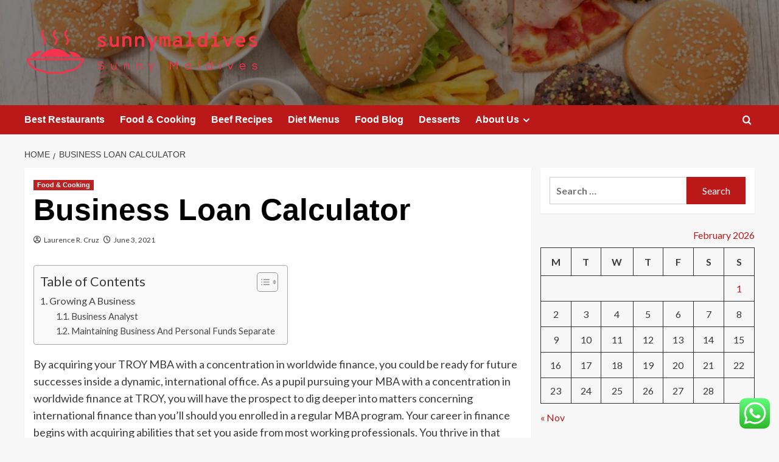

--- FILE ---
content_type: text/html; charset=UTF-8
request_url: https://sunnymaldives.net/business-loan-calculator-2.html
body_size: 45648
content:
<!doctype html>
<html lang="en-US">

<head>
  <meta charset="UTF-8">
  <meta name="viewport" content="width=device-width, initial-scale=1">
  <link rel="profile" href="https://gmpg.org/xfn/11">
  <title>Business Loan Calculator &#8211; sunnymaldives</title>
<meta name='robots' content='max-image-preview:large' />
<link rel='preload' href='https://fonts.googleapis.com/css?family=Source%2BSans%2BPro%3A400%2C700%7CLato%3A400%2C700&#038;subset=latin&#038;display=swap' as='style' onload="this.onload=null;this.rel='stylesheet'" type='text/css' media='all' crossorigin='anonymous'>
<link rel='preconnect' href='https://fonts.googleapis.com' crossorigin='anonymous'>
<link rel='preconnect' href='https://fonts.gstatic.com' crossorigin='anonymous'>
<link rel='dns-prefetch' href='//fonts.googleapis.com' />
<link rel='preconnect' href='https://fonts.googleapis.com' />
<link rel='preconnect' href='https://fonts.gstatic.com' />
<link rel="alternate" type="application/rss+xml" title="sunnymaldives &raquo; Feed" href="https://sunnymaldives.net/feed" />
<link rel="alternate" type="application/rss+xml" title="sunnymaldives &raquo; Comments Feed" href="https://sunnymaldives.net/comments/feed" />
<link rel="alternate" title="oEmbed (JSON)" type="application/json+oembed" href="https://sunnymaldives.net/wp-json/oembed/1.0/embed?url=https%3A%2F%2Fsunnymaldives.net%2Fbusiness-loan-calculator-2.html" />
<link rel="alternate" title="oEmbed (XML)" type="text/xml+oembed" href="https://sunnymaldives.net/wp-json/oembed/1.0/embed?url=https%3A%2F%2Fsunnymaldives.net%2Fbusiness-loan-calculator-2.html&#038;format=xml" />
<style id='wp-img-auto-sizes-contain-inline-css' type='text/css'>
img:is([sizes=auto i],[sizes^="auto," i]){contain-intrinsic-size:3000px 1500px}
/*# sourceURL=wp-img-auto-sizes-contain-inline-css */
</style>

<link rel='stylesheet' id='ht_ctc_main_css-css' href='https://sunnymaldives.net/wp-content/plugins/click-to-chat-for-whatsapp/new/inc/assets/css/main.css?ver=4.36' type='text/css' media='all' />
<style id='wp-emoji-styles-inline-css' type='text/css'>

	img.wp-smiley, img.emoji {
		display: inline !important;
		border: none !important;
		box-shadow: none !important;
		height: 1em !important;
		width: 1em !important;
		margin: 0 0.07em !important;
		vertical-align: -0.1em !important;
		background: none !important;
		padding: 0 !important;
	}
/*# sourceURL=wp-emoji-styles-inline-css */
</style>
<link rel='stylesheet' id='wp-block-library-css' href='https://sunnymaldives.net/wp-includes/css/dist/block-library/style.min.css?ver=6.9' type='text/css' media='all' />
<style id='global-styles-inline-css' type='text/css'>
:root{--wp--preset--aspect-ratio--square: 1;--wp--preset--aspect-ratio--4-3: 4/3;--wp--preset--aspect-ratio--3-4: 3/4;--wp--preset--aspect-ratio--3-2: 3/2;--wp--preset--aspect-ratio--2-3: 2/3;--wp--preset--aspect-ratio--16-9: 16/9;--wp--preset--aspect-ratio--9-16: 9/16;--wp--preset--color--black: #000000;--wp--preset--color--cyan-bluish-gray: #abb8c3;--wp--preset--color--white: #ffffff;--wp--preset--color--pale-pink: #f78da7;--wp--preset--color--vivid-red: #cf2e2e;--wp--preset--color--luminous-vivid-orange: #ff6900;--wp--preset--color--luminous-vivid-amber: #fcb900;--wp--preset--color--light-green-cyan: #7bdcb5;--wp--preset--color--vivid-green-cyan: #00d084;--wp--preset--color--pale-cyan-blue: #8ed1fc;--wp--preset--color--vivid-cyan-blue: #0693e3;--wp--preset--color--vivid-purple: #9b51e0;--wp--preset--gradient--vivid-cyan-blue-to-vivid-purple: linear-gradient(135deg,rgb(6,147,227) 0%,rgb(155,81,224) 100%);--wp--preset--gradient--light-green-cyan-to-vivid-green-cyan: linear-gradient(135deg,rgb(122,220,180) 0%,rgb(0,208,130) 100%);--wp--preset--gradient--luminous-vivid-amber-to-luminous-vivid-orange: linear-gradient(135deg,rgb(252,185,0) 0%,rgb(255,105,0) 100%);--wp--preset--gradient--luminous-vivid-orange-to-vivid-red: linear-gradient(135deg,rgb(255,105,0) 0%,rgb(207,46,46) 100%);--wp--preset--gradient--very-light-gray-to-cyan-bluish-gray: linear-gradient(135deg,rgb(238,238,238) 0%,rgb(169,184,195) 100%);--wp--preset--gradient--cool-to-warm-spectrum: linear-gradient(135deg,rgb(74,234,220) 0%,rgb(151,120,209) 20%,rgb(207,42,186) 40%,rgb(238,44,130) 60%,rgb(251,105,98) 80%,rgb(254,248,76) 100%);--wp--preset--gradient--blush-light-purple: linear-gradient(135deg,rgb(255,206,236) 0%,rgb(152,150,240) 100%);--wp--preset--gradient--blush-bordeaux: linear-gradient(135deg,rgb(254,205,165) 0%,rgb(254,45,45) 50%,rgb(107,0,62) 100%);--wp--preset--gradient--luminous-dusk: linear-gradient(135deg,rgb(255,203,112) 0%,rgb(199,81,192) 50%,rgb(65,88,208) 100%);--wp--preset--gradient--pale-ocean: linear-gradient(135deg,rgb(255,245,203) 0%,rgb(182,227,212) 50%,rgb(51,167,181) 100%);--wp--preset--gradient--electric-grass: linear-gradient(135deg,rgb(202,248,128) 0%,rgb(113,206,126) 100%);--wp--preset--gradient--midnight: linear-gradient(135deg,rgb(2,3,129) 0%,rgb(40,116,252) 100%);--wp--preset--font-size--small: 13px;--wp--preset--font-size--medium: 20px;--wp--preset--font-size--large: 36px;--wp--preset--font-size--x-large: 42px;--wp--preset--spacing--20: 0.44rem;--wp--preset--spacing--30: 0.67rem;--wp--preset--spacing--40: 1rem;--wp--preset--spacing--50: 1.5rem;--wp--preset--spacing--60: 2.25rem;--wp--preset--spacing--70: 3.38rem;--wp--preset--spacing--80: 5.06rem;--wp--preset--shadow--natural: 6px 6px 9px rgba(0, 0, 0, 0.2);--wp--preset--shadow--deep: 12px 12px 50px rgba(0, 0, 0, 0.4);--wp--preset--shadow--sharp: 6px 6px 0px rgba(0, 0, 0, 0.2);--wp--preset--shadow--outlined: 6px 6px 0px -3px rgb(255, 255, 255), 6px 6px rgb(0, 0, 0);--wp--preset--shadow--crisp: 6px 6px 0px rgb(0, 0, 0);}:root { --wp--style--global--content-size: 800px;--wp--style--global--wide-size: 1200px; }:where(body) { margin: 0; }.wp-site-blocks > .alignleft { float: left; margin-right: 2em; }.wp-site-blocks > .alignright { float: right; margin-left: 2em; }.wp-site-blocks > .aligncenter { justify-content: center; margin-left: auto; margin-right: auto; }:where(.wp-site-blocks) > * { margin-block-start: 24px; margin-block-end: 0; }:where(.wp-site-blocks) > :first-child { margin-block-start: 0; }:where(.wp-site-blocks) > :last-child { margin-block-end: 0; }:root { --wp--style--block-gap: 24px; }:root :where(.is-layout-flow) > :first-child{margin-block-start: 0;}:root :where(.is-layout-flow) > :last-child{margin-block-end: 0;}:root :where(.is-layout-flow) > *{margin-block-start: 24px;margin-block-end: 0;}:root :where(.is-layout-constrained) > :first-child{margin-block-start: 0;}:root :where(.is-layout-constrained) > :last-child{margin-block-end: 0;}:root :where(.is-layout-constrained) > *{margin-block-start: 24px;margin-block-end: 0;}:root :where(.is-layout-flex){gap: 24px;}:root :where(.is-layout-grid){gap: 24px;}.is-layout-flow > .alignleft{float: left;margin-inline-start: 0;margin-inline-end: 2em;}.is-layout-flow > .alignright{float: right;margin-inline-start: 2em;margin-inline-end: 0;}.is-layout-flow > .aligncenter{margin-left: auto !important;margin-right: auto !important;}.is-layout-constrained > .alignleft{float: left;margin-inline-start: 0;margin-inline-end: 2em;}.is-layout-constrained > .alignright{float: right;margin-inline-start: 2em;margin-inline-end: 0;}.is-layout-constrained > .aligncenter{margin-left: auto !important;margin-right: auto !important;}.is-layout-constrained > :where(:not(.alignleft):not(.alignright):not(.alignfull)){max-width: var(--wp--style--global--content-size);margin-left: auto !important;margin-right: auto !important;}.is-layout-constrained > .alignwide{max-width: var(--wp--style--global--wide-size);}body .is-layout-flex{display: flex;}.is-layout-flex{flex-wrap: wrap;align-items: center;}.is-layout-flex > :is(*, div){margin: 0;}body .is-layout-grid{display: grid;}.is-layout-grid > :is(*, div){margin: 0;}body{padding-top: 0px;padding-right: 0px;padding-bottom: 0px;padding-left: 0px;}a:where(:not(.wp-element-button)){text-decoration: none;}:root :where(.wp-element-button, .wp-block-button__link){background-color: #32373c;border-radius: 0;border-width: 0;color: #fff;font-family: inherit;font-size: inherit;font-style: inherit;font-weight: inherit;letter-spacing: inherit;line-height: inherit;padding-top: calc(0.667em + 2px);padding-right: calc(1.333em + 2px);padding-bottom: calc(0.667em + 2px);padding-left: calc(1.333em + 2px);text-decoration: none;text-transform: inherit;}.has-black-color{color: var(--wp--preset--color--black) !important;}.has-cyan-bluish-gray-color{color: var(--wp--preset--color--cyan-bluish-gray) !important;}.has-white-color{color: var(--wp--preset--color--white) !important;}.has-pale-pink-color{color: var(--wp--preset--color--pale-pink) !important;}.has-vivid-red-color{color: var(--wp--preset--color--vivid-red) !important;}.has-luminous-vivid-orange-color{color: var(--wp--preset--color--luminous-vivid-orange) !important;}.has-luminous-vivid-amber-color{color: var(--wp--preset--color--luminous-vivid-amber) !important;}.has-light-green-cyan-color{color: var(--wp--preset--color--light-green-cyan) !important;}.has-vivid-green-cyan-color{color: var(--wp--preset--color--vivid-green-cyan) !important;}.has-pale-cyan-blue-color{color: var(--wp--preset--color--pale-cyan-blue) !important;}.has-vivid-cyan-blue-color{color: var(--wp--preset--color--vivid-cyan-blue) !important;}.has-vivid-purple-color{color: var(--wp--preset--color--vivid-purple) !important;}.has-black-background-color{background-color: var(--wp--preset--color--black) !important;}.has-cyan-bluish-gray-background-color{background-color: var(--wp--preset--color--cyan-bluish-gray) !important;}.has-white-background-color{background-color: var(--wp--preset--color--white) !important;}.has-pale-pink-background-color{background-color: var(--wp--preset--color--pale-pink) !important;}.has-vivid-red-background-color{background-color: var(--wp--preset--color--vivid-red) !important;}.has-luminous-vivid-orange-background-color{background-color: var(--wp--preset--color--luminous-vivid-orange) !important;}.has-luminous-vivid-amber-background-color{background-color: var(--wp--preset--color--luminous-vivid-amber) !important;}.has-light-green-cyan-background-color{background-color: var(--wp--preset--color--light-green-cyan) !important;}.has-vivid-green-cyan-background-color{background-color: var(--wp--preset--color--vivid-green-cyan) !important;}.has-pale-cyan-blue-background-color{background-color: var(--wp--preset--color--pale-cyan-blue) !important;}.has-vivid-cyan-blue-background-color{background-color: var(--wp--preset--color--vivid-cyan-blue) !important;}.has-vivid-purple-background-color{background-color: var(--wp--preset--color--vivid-purple) !important;}.has-black-border-color{border-color: var(--wp--preset--color--black) !important;}.has-cyan-bluish-gray-border-color{border-color: var(--wp--preset--color--cyan-bluish-gray) !important;}.has-white-border-color{border-color: var(--wp--preset--color--white) !important;}.has-pale-pink-border-color{border-color: var(--wp--preset--color--pale-pink) !important;}.has-vivid-red-border-color{border-color: var(--wp--preset--color--vivid-red) !important;}.has-luminous-vivid-orange-border-color{border-color: var(--wp--preset--color--luminous-vivid-orange) !important;}.has-luminous-vivid-amber-border-color{border-color: var(--wp--preset--color--luminous-vivid-amber) !important;}.has-light-green-cyan-border-color{border-color: var(--wp--preset--color--light-green-cyan) !important;}.has-vivid-green-cyan-border-color{border-color: var(--wp--preset--color--vivid-green-cyan) !important;}.has-pale-cyan-blue-border-color{border-color: var(--wp--preset--color--pale-cyan-blue) !important;}.has-vivid-cyan-blue-border-color{border-color: var(--wp--preset--color--vivid-cyan-blue) !important;}.has-vivid-purple-border-color{border-color: var(--wp--preset--color--vivid-purple) !important;}.has-vivid-cyan-blue-to-vivid-purple-gradient-background{background: var(--wp--preset--gradient--vivid-cyan-blue-to-vivid-purple) !important;}.has-light-green-cyan-to-vivid-green-cyan-gradient-background{background: var(--wp--preset--gradient--light-green-cyan-to-vivid-green-cyan) !important;}.has-luminous-vivid-amber-to-luminous-vivid-orange-gradient-background{background: var(--wp--preset--gradient--luminous-vivid-amber-to-luminous-vivid-orange) !important;}.has-luminous-vivid-orange-to-vivid-red-gradient-background{background: var(--wp--preset--gradient--luminous-vivid-orange-to-vivid-red) !important;}.has-very-light-gray-to-cyan-bluish-gray-gradient-background{background: var(--wp--preset--gradient--very-light-gray-to-cyan-bluish-gray) !important;}.has-cool-to-warm-spectrum-gradient-background{background: var(--wp--preset--gradient--cool-to-warm-spectrum) !important;}.has-blush-light-purple-gradient-background{background: var(--wp--preset--gradient--blush-light-purple) !important;}.has-blush-bordeaux-gradient-background{background: var(--wp--preset--gradient--blush-bordeaux) !important;}.has-luminous-dusk-gradient-background{background: var(--wp--preset--gradient--luminous-dusk) !important;}.has-pale-ocean-gradient-background{background: var(--wp--preset--gradient--pale-ocean) !important;}.has-electric-grass-gradient-background{background: var(--wp--preset--gradient--electric-grass) !important;}.has-midnight-gradient-background{background: var(--wp--preset--gradient--midnight) !important;}.has-small-font-size{font-size: var(--wp--preset--font-size--small) !important;}.has-medium-font-size{font-size: var(--wp--preset--font-size--medium) !important;}.has-large-font-size{font-size: var(--wp--preset--font-size--large) !important;}.has-x-large-font-size{font-size: var(--wp--preset--font-size--x-large) !important;}
/*# sourceURL=global-styles-inline-css */
</style>

<link rel='stylesheet' id='ez-toc-css' href='https://sunnymaldives.net/wp-content/plugins/easy-table-of-contents/assets/css/screen.min.css?ver=2.0.80' type='text/css' media='all' />
<style id='ez-toc-inline-css' type='text/css'>
div#ez-toc-container .ez-toc-title {font-size: 120%;}div#ez-toc-container .ez-toc-title {font-weight: 500;}div#ez-toc-container ul li , div#ez-toc-container ul li a {font-size: 95%;}div#ez-toc-container ul li , div#ez-toc-container ul li a {font-weight: 500;}div#ez-toc-container nav ul ul li {font-size: 90%;}.ez-toc-box-title {font-weight: bold; margin-bottom: 10px; text-align: center; text-transform: uppercase; letter-spacing: 1px; color: #666; padding-bottom: 5px;position:absolute;top:-4%;left:5%;background-color: inherit;transition: top 0.3s ease;}.ez-toc-box-title.toc-closed {top:-25%;}
.ez-toc-container-direction {direction: ltr;}.ez-toc-counter ul{counter-reset: item ;}.ez-toc-counter nav ul li a::before {content: counters(item, '.', decimal) '. ';display: inline-block;counter-increment: item;flex-grow: 0;flex-shrink: 0;margin-right: .2em; float: left; }.ez-toc-widget-direction {direction: ltr;}.ez-toc-widget-container ul{counter-reset: item ;}.ez-toc-widget-container nav ul li a::before {content: counters(item, '.', decimal) '. ';display: inline-block;counter-increment: item;flex-grow: 0;flex-shrink: 0;margin-right: .2em; float: left; }
/*# sourceURL=ez-toc-inline-css */
</style>
<link rel='stylesheet' id='covernews-google-fonts-css' href='https://fonts.googleapis.com/css?family=Source%2BSans%2BPro%3A400%2C700%7CLato%3A400%2C700&#038;subset=latin&#038;display=swap' type='text/css' media='all' />
<link rel='stylesheet' id='covernews-icons-css' href='https://sunnymaldives.net/wp-content/themes/covernews/assets/icons/style.css?ver=6.9' type='text/css' media='all' />
<link rel='stylesheet' id='bootstrap-css' href='https://sunnymaldives.net/wp-content/themes/covernews/assets/bootstrap/css/bootstrap.min.css?ver=6.9' type='text/css' media='all' />
<link rel='stylesheet' id='covernews-style-css' href='https://sunnymaldives.net/wp-content/themes/covernews/style.min.css?ver=6.0.5.2' type='text/css' media='all' />
<script type="text/javascript" src="https://sunnymaldives.net/wp-includes/js/jquery/jquery.min.js?ver=3.7.1" id="jquery-core-js"></script>
<script type="text/javascript" src="https://sunnymaldives.net/wp-includes/js/jquery/jquery-migrate.min.js?ver=3.4.1" id="jquery-migrate-js"></script>
<link rel="https://api.w.org/" href="https://sunnymaldives.net/wp-json/" /><link rel="alternate" title="JSON" type="application/json" href="https://sunnymaldives.net/wp-json/wp/v2/posts/10156" /><link rel="EditURI" type="application/rsd+xml" title="RSD" href="https://sunnymaldives.net/xmlrpc.php?rsd" />
<meta name="generator" content="WordPress 6.9" />
<link rel="canonical" href="https://sunnymaldives.net/business-loan-calculator-2.html" />
<link rel='shortlink' href='https://sunnymaldives.net/?p=10156' />
<!-- HFCM by 99 Robots - Snippet # 2: contconcord -->
<meta name="contconcord"  content="i7C4vDFRGBLMoCxh32nEmKHRn8JTlCwX" >
<!-- /end HFCM by 99 Robots -->
<!-- HFCM by 99 Robots - Snippet # 6: Google Console -->
<meta name="google-site-verification" content="wjV2zmE01HMSG13_SLkz3aPnjOfgm-OpEuJppNfoSFw" />
<!-- /end HFCM by 99 Robots -->
<link rel="preload" href="https://sunnymaldives.net/wp-content/uploads/2025/07/cropped-cropped-6170ffb140316.jpg" as="image">        <style type="text/css">
                        .site-title,
            .site-description {
                position: absolute;
                clip: rect(1px, 1px, 1px, 1px);
                display: none;
            }

                    .elementor-template-full-width .elementor-section.elementor-section-full_width > .elementor-container,
        .elementor-template-full-width .elementor-section.elementor-section-boxed > .elementor-container{
            max-width: 1200px;
        }
        @media (min-width: 1600px){
            .elementor-template-full-width .elementor-section.elementor-section-full_width > .elementor-container,
            .elementor-template-full-width .elementor-section.elementor-section-boxed > .elementor-container{
                max-width: 1600px;
            }
        }
        
        .align-content-left .elementor-section-stretched,
        .align-content-right .elementor-section-stretched {
            max-width: 100%;
            left: 0 !important;
        }


        </style>
        <link rel="icon" href="https://sunnymaldives.net/wp-content/uploads/2025/07/cropped-cover-scaled-1-32x32.png" sizes="32x32" />
<link rel="icon" href="https://sunnymaldives.net/wp-content/uploads/2025/07/cropped-cover-scaled-1-192x192.png" sizes="192x192" />
<link rel="apple-touch-icon" href="https://sunnymaldives.net/wp-content/uploads/2025/07/cropped-cover-scaled-1-180x180.png" />
<meta name="msapplication-TileImage" content="https://sunnymaldives.net/wp-content/uploads/2025/07/cropped-cover-scaled-1-270x270.png" />
<link rel="preload" as="image" href="https://sunrisefresh.com/cdn/shop/articles/custom_resized_eb067a6e-db6e-411a-9818-8964ffa62251.jpg?v=1643135358"><link rel="preload" as="image" href="https://trishnandacarecentre.com/wp-content/uploads/2024/07/Screenshot-2024-07-31-at-13.51.33.png"><link rel="preload" as="image" href="https://lh7-rt.googleusercontent.com/docsz/AD_4nXetccJ_oMj3eCbRckRT_tyh4XlXzwK1QQfOPsju4PBXczf7bX4Y3FQ23S5xuuUAG9UmM8W2BLOQS8kRx8nOEKE6Qty2OH3kudm4fmZBYgmsIPTUnKbnFu0tASDqLGvOMJTnwmjQe7yWEHbTsoAf3jg?key=n_wJFvS9I8LWmHxzAwvjD78a"><link rel="preload" as="image" href="https://sunrisefresh.com/cdn/shop/articles/custom_resized_eb067a6e-db6e-411a-9818-8964ffa62251.jpg?v=1643135358"><link rel="preload" as="image" href="https://trishnandacarecentre.com/wp-content/uploads/2024/07/Screenshot-2024-07-31-at-13.51.33.png"><link rel="preload" as="image" href="https://lh7-rt.googleusercontent.com/docsz/AD_4nXetccJ_oMj3eCbRckRT_tyh4XlXzwK1QQfOPsju4PBXczf7bX4Y3FQ23S5xuuUAG9UmM8W2BLOQS8kRx8nOEKE6Qty2OH3kudm4fmZBYgmsIPTUnKbnFu0tASDqLGvOMJTnwmjQe7yWEHbTsoAf3jg?key=n_wJFvS9I8LWmHxzAwvjD78a"><link rel="preload" as="image" href="https://baliclinicmedical.com/clinic/img/services3/AGT_0377.jpg"><link rel="preload" as="image" href="https://lh7-rt.googleusercontent.com/docsz/AD_4nXfI0v0Jd_b52PVk0qt8irgs1zuS7g9IUfXLrgpZIlp76xERRNpJv6dqK-iC9b-dlwWLoY_n_rehiJEvV4pvd-yCQpIaNueI_KipdAviSlnEN16Go6IXbE47TPXFB_e9wolaj-Qwrx85CjpFw8BfALg?key=iPAio6v3NGGu7BBo2OqW5bZk"></head>









<body class="wp-singular post-template-default single single-post postid-10156 single-format-standard wp-custom-logo wp-embed-responsive wp-theme-covernews default-content-layout archive-layout-grid scrollup-sticky-header aft-sticky-header aft-sticky-sidebar default aft-container-default aft-main-banner-slider-editors-picks-trending single-content-mode-default header-image-default align-content-left aft-and">
  
  
  <div id="page" class="site">
    <a class="skip-link screen-reader-text" href="#content">Skip to content</a>

    <div class="header-layout-1">
    <header id="masthead" class="site-header">
        <div class="masthead-banner af-header-image data-bg" style="background-image: url(https://sunnymaldives.net/wp-content/uploads/2025/07/cropped-cropped-6170ffb140316.jpg);">
      <div class="container">
        <div class="row">
          <div class="col-md-4">
            <div class="site-branding">
              <a href="https://sunnymaldives.net/" class="custom-logo-link" rel="home"><img width="755" height="161" src="https://sunnymaldives.net/wp-content/uploads/2025/07/cropped-default.png" class="custom-logo" alt="sunnymaldives" decoding="async" fetchpriority="high" srcset="https://sunnymaldives.net/wp-content/uploads/2025/07/cropped-default.png 755w, https://sunnymaldives.net/wp-content/uploads/2025/07/cropped-default-300x64.png 300w" sizes="(max-width: 755px) 100vw, 755px" loading="lazy" /></a>                <p class="site-title font-family-1">
                  <a href="https://sunnymaldives.net/" rel="home">sunnymaldives</a>
                </p>
              
                              <p class="site-description">Sunny Maldives</p>
                          </div>
          </div>
          <div class="col-md-8">
                      </div>
        </div>
      </div>
    </div>
    <nav id="site-navigation" class="main-navigation">
      <div class="container">
        <div class="row">
          <div class="kol-12">
            <div class="navigation-container">

              <div class="main-navigation-container-items-wrapper">

                <span class="toggle-menu">
                  <a
                    href="#"
                    class="aft-void-menu"
                    role="button"
                    aria-label="Toggle Primary Menu"
                    aria-controls="primary-menu" aria-expanded="false">
                    <span class="screen-reader-text">Primary Menu</span>
                    <i class="ham"></i>
                  </a>
                </span>
                <span class="af-mobile-site-title-wrap">
                  <a href="https://sunnymaldives.net/" class="custom-logo-link" rel="home"><img width="755" height="161" src="https://sunnymaldives.net/wp-content/uploads/2025/07/cropped-default.png" class="custom-logo" alt="sunnymaldives" decoding="async" srcset="https://sunnymaldives.net/wp-content/uploads/2025/07/cropped-default.png 755w, https://sunnymaldives.net/wp-content/uploads/2025/07/cropped-default-300x64.png 300w" sizes="(max-width: 755px) 100vw, 755px" loading="lazy" /></a>                  <p class="site-title font-family-1">
                    <a href="https://sunnymaldives.net/" rel="home">sunnymaldives</a>
                  </p>
                </span>
                <div class="menu main-menu"><ul id="primary-menu" class="menu"><li id="menu-item-10532" class="menu-item menu-item-type-taxonomy menu-item-object-category menu-item-10532"><a href="https://sunnymaldives.net/category/best-restaurants">Best Restaurants</a></li>
<li id="menu-item-10531" class="menu-item menu-item-type-taxonomy menu-item-object-category current-post-ancestor current-menu-parent current-post-parent menu-item-10531"><a href="https://sunnymaldives.net/category/food-cooking">Food &amp; Cooking</a></li>
<li id="menu-item-10536" class="menu-item menu-item-type-taxonomy menu-item-object-category menu-item-10536"><a href="https://sunnymaldives.net/category/beef-recipes">Beef Recipes</a></li>
<li id="menu-item-10533" class="menu-item menu-item-type-taxonomy menu-item-object-category menu-item-10533"><a href="https://sunnymaldives.net/category/diet-menus">Diet Menus</a></li>
<li id="menu-item-10530" class="menu-item menu-item-type-taxonomy menu-item-object-category menu-item-10530"><a href="https://sunnymaldives.net/category/food-blog">Food Blog</a></li>
<li id="menu-item-10535" class="menu-item menu-item-type-taxonomy menu-item-object-category menu-item-10535"><a href="https://sunnymaldives.net/category/desserts">Desserts</a></li>
<li id="menu-item-10537" class="menu-item menu-item-type-post_type menu-item-object-page menu-item-has-children menu-item-10537"><a href="https://sunnymaldives.net/about-us">About Us</a>
<ul class="sub-menu">
	<li id="menu-item-10540" class="menu-item menu-item-type-post_type menu-item-object-page menu-item-10540"><a href="https://sunnymaldives.net/advertise-here">Advertise Here</a></li>
	<li id="menu-item-10541" class="menu-item menu-item-type-post_type menu-item-object-page menu-item-10541"><a href="https://sunnymaldives.net/contact-us">Contact Us</a></li>
	<li id="menu-item-10538" class="menu-item menu-item-type-post_type menu-item-object-page menu-item-10538"><a href="https://sunnymaldives.net/privacy-policy">Privacy Policy</a></li>
	<li id="menu-item-10539" class="menu-item menu-item-type-post_type menu-item-object-page menu-item-10539"><a href="https://sunnymaldives.net/sitemap">Sitemap</a></li>
</ul>
</li>
</ul></div>              </div>
              <div class="cart-search">

                <div class="af-search-wrap">
                  <div class="search-overlay">
                    <a href="#" title="Search" class="search-icon">
                      <i class="fa fa-search"></i>
                    </a>
                    <div class="af-search-form">
                      <form role="search" method="get" class="search-form" action="https://sunnymaldives.net/">
				<label>
					<span class="screen-reader-text">Search for:</span>
					<input type="search" class="search-field" placeholder="Search &hellip;" value="" name="s" />
				</label>
				<input type="submit" class="search-submit" value="Search" />
			</form>                    </div>
                  </div>
                </div>
              </div>


            </div>
          </div>
        </div>
      </div>
    </nav>
  </header>
</div>

    
    <div id="content" class="container">
                <div class="em-breadcrumbs font-family-1 covernews-breadcrumbs">
      <div class="row">
        <div role="navigation" aria-label="Breadcrumbs" class="breadcrumb-trail breadcrumbs" itemprop="breadcrumb"><ul class="trail-items" itemscope itemtype="http://schema.org/BreadcrumbList"><meta name="numberOfItems" content="2" /><meta name="itemListOrder" content="Ascending" /><li itemprop="itemListElement" itemscope itemtype="http://schema.org/ListItem" class="trail-item trail-begin"><a href="https://sunnymaldives.net" rel="home" itemprop="item"><span itemprop="name">Home</span></a><meta itemprop="position" content="1" /></li><li itemprop="itemListElement" itemscope itemtype="http://schema.org/ListItem" class="trail-item trail-end"><a href="https://sunnymaldives.net/business-loan-calculator-2.html" itemprop="item"><span itemprop="name">Business Loan Calculator</span></a><meta itemprop="position" content="2" /></li></ul></div>      </div>
    </div>
        <div class="section-block-upper row">
                <div id="primary" class="content-area">
                    <main id="main" class="site-main">

                                                    <article id="post-10156" class="af-single-article post-10156 post type-post status-publish format-standard hentry category-food-cooking tag-business tag-calculator">
                                <div class="entry-content-wrap">
                                    <header class="entry-header">

    <div class="header-details-wrapper">
        <div class="entry-header-details">
                            <div class="figure-categories figure-categories-bg">
                                        <ul class="cat-links"><li class="meta-category">
                             <a class="covernews-categories category-color-1"
                            href="https://sunnymaldives.net/category/food-cooking" 
                            aria-label="View all posts in Food &amp; Cooking"> 
                                 Food &amp; Cooking
                             </a>
                        </li></ul>                </div>
                        <h1 class="entry-title">Business Loan Calculator</h1>
            
                
    <span class="author-links">

      
        <span class="item-metadata posts-author">
          <i class="far fa-user-circle"></i>
                          <a href="https://sunnymaldives.net/author/laurence-r-cruz">
                    Laurence R. Cruz                </a>
               </span>
                    <span class="item-metadata posts-date">
          <i class="far fa-clock"></i>
          <a href="https://sunnymaldives.net/2021/06">
            June 3, 2021          </a>
        </span>
                </span>
                

                    </div>
    </div>

        <div class="aft-post-thumbnail-wrapper">    
            </div>
    </header><!-- .entry-header -->                                    

    <div class="entry-content">
        <div id="ez-toc-container" class="ez-toc-v2_0_80 counter-hierarchy ez-toc-counter ez-toc-grey ez-toc-container-direction">
<div class="ez-toc-title-container">
<p class="ez-toc-title ez-toc-toggle" style="cursor:pointer">Table of Contents</p>
<span class="ez-toc-title-toggle"><a href="#" class="ez-toc-pull-right ez-toc-btn ez-toc-btn-xs ez-toc-btn-default ez-toc-toggle" aria-label="Toggle Table of Content"><span class="ez-toc-js-icon-con"><span class=""><span class="eztoc-hide" style="display:none;">Toggle</span><span class="ez-toc-icon-toggle-span"><svg style="fill: #999;color:#999" xmlns="http://www.w3.org/2000/svg" class="list-377408" width="20px" height="20px" viewBox="0 0 24 24" fill="none"><path d="M6 6H4v2h2V6zm14 0H8v2h12V6zM4 11h2v2H4v-2zm16 0H8v2h12v-2zM4 16h2v2H4v-2zm16 0H8v2h12v-2z" fill="currentColor"></path></svg><svg style="fill: #999;color:#999" class="arrow-unsorted-368013" xmlns="http://www.w3.org/2000/svg" width="10px" height="10px" viewBox="0 0 24 24" version="1.2" baseProfile="tiny"><path d="M18.2 9.3l-6.2-6.3-6.2 6.3c-.2.2-.3.4-.3.7s.1.5.3.7c.2.2.4.3.7.3h11c.3 0 .5-.1.7-.3.2-.2.3-.5.3-.7s-.1-.5-.3-.7zM5.8 14.7l6.2 6.3 6.2-6.3c.2-.2.3-.5.3-.7s-.1-.5-.3-.7c-.2-.2-.4-.3-.7-.3h-11c-.3 0-.5.1-.7.3-.2.2-.3.5-.3.7s.1.5.3.7z"/></svg></span></span></span></a></span></div>
<nav><ul class='ez-toc-list ez-toc-list-level-1 ' ><li class='ez-toc-page-1 ez-toc-heading-level-2'><a class="ez-toc-link ez-toc-heading-1" href="#Growing_A_Business" >Growing A Business</a><ul class='ez-toc-list-level-3' ><li class='ez-toc-heading-level-3'><a class="ez-toc-link ez-toc-heading-2" href="#Business_Analyst" >Business Analyst</a></li><li class='ez-toc-page-1 ez-toc-heading-level-3'><a class="ez-toc-link ez-toc-heading-3" href="#Maintaining_Business_And_Personal_Funds_Separate" >Maintaining Business And Personal Funds Separate</a></li></ul></li></ul></nav></div>
<p>By acquiring your TROY MBA with a concentration in worldwide finance, you could be ready for future successes inside a dynamic, international office. As a pupil pursuing your MBA with a concentration in worldwide finance at TROY, you will have the prospect to dig deeper into matters concerning international finance than you&#8217;ll should you enrolled in a regular MBA program. Your career in finance begins with acquiring abilities that set you aside from most working professionals. You thrive in that profession based mostly <a href="https://skypebusiness.xyz">Business</a> on the trust you earn from the folks around you and the advance you deliver to their lives. Pursuing company finance might lead you to turn into an analyst or executive at a multinational corporation or a key member of a start-up venture. Pursuing wealth administration may lead you to monetary planning, asset administration, or insurance coverage, both as half of a giant firm or as a business owner. You might also pursue business banking, funding banking, or administration consulting.</p>
<ul>
<li>Luckily, UNI Business offers 20 student organizations and numerous internship alternatives that start your Freshman yr.</li>
<li>This lets you have a extra flexible schedule as nicely as to decrease the price of your schooling.</li>
</ul>
<p>Not all insurance firms keep an insurance coverage claims adjusters on employees; rather, they could rent self-employed claims adjusters as wanted. Licensing requirements for claims adjusters, appraisers, examiners, and investigators differ by state. In some instances, a claims adjuster working for an insurance company can simply work underneath the corporate license, rather than obtaining a private license. Claims adjusters , appraisers, examiners, and investigators want a minimum of a high school diploma or equal. However, some employers seek claims adjusters with a bachelor&#8217;s diploma, insurance-related work experience, or vocational coaching. A price range analyst profession consists of reviewing all price range proposals for accuracy and compliance with laws and regulations and thoroughly reviewing every funding request and figuring out if it&#8217;s a necessity. A finances analyst profession may embody using cost-benefit analyses in reviewing financial requests, assessing program tradeoffs, and exploring funding options.</p>
<h2><span class="ez-toc-section" id="Growing_A_Business"></span>Growing A Business<span class="ez-toc-section-end"></span></h2>
<p>A diploma in either business or finance marks a powerful first step to a particular profession. Business levels allow professionals to develop a broad set of skills which might be relevant to numerous specialties, increasing the probability for profession advancement and leadership opportunities. Finance degrees also qualify professionals for quite lots of career paths with the opportunity to save tons of corporations money, increase earnings, and introduce efficiencies via expertise. Each subject offers an exciting choice for individuals who want to make an impression on modern business and commerce, however it’s essential to recognize the distinct variations between a business diploma and a finance diploma.</p>
<p>Take a have a look at these sources concerning financial assist, applying to Cornerstone and extra. At Cornerstone, you’ll obtain a rigorous schooling by way of the lens of a Christ-focused worldview. You’re in good firm if you aren’t snug reading a balance sheet. So create some separation from your competitors by following these 3 methods to know and begin utilizing your small business balance sheet. As we transfer further into the fourth quarter, small business homeowners all over the place begin to breathe a sigh of reduction as their most pressing tax deadlines fade into the gap. The consultant comes in and appears at a snapshot of your small business in its current state.</p>
<h3><span class="ez-toc-section" id="Business_Analyst"></span>Business Analyst<span class="ez-toc-section-end"></span></h3>
<p>The College of Business incorporates worldwide business circumstances into the curriculum to ensure you are prepared for cross-cultural and worldwide business alternatives. For those that wish to examine overseas, the College of Business maintains partnerships with business schools across the world. Explore Verizon&#8217;s full choice of business solutions including internet, voice, TV, and security <a href="https://riskybusiness.xyz">Business &#038; Finance</a> technical help companies to satisfy your organization&#8217;s wants. Skepticism and Logic is a course designed to develop a student’s important considering and analytical abilities by challenging a few of our widely held typical, non-conventional and even supernatural beliefs. Students will read scientific journals by Stephen Jay Gould, James Randi, Carl Sagan, and Michael Shermer.</p>
<p>The loans are made obtainable for fastened assets, such as equipment, in addition to property. Because of the large price tag for purchases of this kind, the loan program has responded with a cap of $20 million. To buy real estate via the 504 program, you’ll want to show your capacity to repay such a big quantity and have a money reserve equal to a down fee – or more. Low rates <a href="https://businessterms.xyz">Finance</a> and secure reimbursement phrases are only a few of the reasons growing firms turn to this program when it comes time to make large growth plans. According to The Bureau of Labor Statistics, the demand for finance professionals is expected to grow by 8 to 12 p.c through 2024. Jobs for monetary analysts, loan officers, and accountants are anticipated to extend by over 200,000.</p>
<h3><span class="ez-toc-section" id="Maintaining_Business_And_Personal_Funds_Separate"></span>Maintaining Business And Personal Funds Separate<span class="ez-toc-section-end"></span></h3>
<p>The modern and sensible class content material is enhanced by publicity to helpful industry sources and members. The first provides a deep dive into the theories, methodologies and broad variety of products that are the foundations of index-based investing. The second segment supplies an intensive examination of ETFs from an funding technique standpoint, together with their anatomy, mechanics, application, availability, and the eco-system of business members. A semester project is required that entails engaged on both a current industry challenge or new investment alternative that includes, portfolio design, calculation, backtesting and marketing. The class project includes working on groups, at instances instantly with industry experts, to follow the appliance of tools and materials discovered in class to actual real-world conditions.</p>
<p><img decoding="async" class='aligncenter' style='display: block;margin-left:auto;margin-right:auto;' src="[data-uri]
7xoQPQfZWfgtPf1P3QEmLFX68jTTxUnfmDoWT8UAmvY8pDRSI9iebzsCpx4H8QkGgHBAK+Zxt44OQDGn/AP8AHvWqnrON3IjgPh9ROT8yjAphyJK0r0H2SiBnn6n7oeQ9IU4Cm2tpV1JEt5Kvm3RCVbm3ilTtjCj1yqYo/wCCs57LhRU2+0Dv60pY6f7W4oL6TtLPqsXWWB/CJqz+dNGRN0A9B9k8wx+fqfutu4QhlUZFmSgE74fVg+/[base64]/uV9AAjOuhObUhW/[base64]/Co/YSHIrqh1JIoMHui1bE8yZDiCl13fcUjKJUVe07U4rhGUyy44oHc5pAaQVKBTvnerCNwpQ3CinLw1bUdTMDHwqdtfz249jbiyCW1lAIJ2qJOD1tfm66gtsNFas55cZ8asbx/0JKkQ7SpLHInlAVj3Upomyk5XEgBU81S3IcdUpp0lOTsKlzskdonW3AK5X1zSosLn0wwyiQLySGwGlLKSkh1vB+sV4mmtrHT6ba4I8drPgT50guab7i2Oyw0sDGFEeBqfjzCNwcFCycZ0rHMKv9pLtqdpvXj3o2jNM8M7s/nAZjzWy6T7EKnhR/Cnx/pu/aEDpwO0vj/YH/PVyHnPy4E5EuG+th5hfM24hRC0qHQgiujPZD17H418N/Rr8HZGoLERFmLCnFF5GPq3MA4yR19oNWWRxDwhYjB+qo/w7l2eVLp44ftCs4TwP0t/VT/z1anjh+0NG/8AoQ0r/VR/z1HHeGdrUSr6InA+JS25n3+FFXuG1hWhTbsKWBjothxQ+ahUE8Y/2h6/8JRgf7h/v6oE8b/2iP3eC2lB70t/89Wh43ftFPDg1pFPvDX/AD1J8vhNanHkpYs8wknctsEco9uHc/Kk2DwxsX0fHXKhPL5WkpJHid993P8ACKd+LHlLvDGldUnsHvBviH+/qm7x37SnbI0/w5ulu4r6M03p6zagju2syYbaS+4VoJW2hSZLgSS2F5JT0BwQcGudNjQi9ateQefu3WXFKUPs82dt/Doat92wtP2LTmirYILaW3XpallHrJWsJRspOSRlKiOnUEiqxcObBEk6N1frV5tYVbJNvjtuHZCO9U5zj34SPhVlj5PixMkLas7fWl3gCLmaHWrS/[base64]/IQW4V0ZDjrauZJSl0cxBHUEA/CoceSyX32a/3sps2O+ImOTTz/AHC6uL40ftIxsOH2iBg9eaLv/wDnaAVxm/aRHcaI0In2FyH/AM5TId4UaQ7w93a8gbbR1fmRWiuEmjUEKNtcRk9VIOPkAarvx3/b/P8A4QPwln+v9funovjJ+0jO/wC6Gg0/8WH/AM3UHcau3L2nLDaJejdUamstvvCyUSBYozQLKf4e/SpYJ/2T8adF+4c6Nt1tmXCOgl2M0twJDbuMgbb82Kq7xC061ek+nAqW8hQKwepHlU/[base64]/7/[base64]/FIuSjz9M0ypEYEEA9PKk5YAJ9lcIGNNtFLi81qU9rlbGLnHMmE4ErRv1xzUgSID0fH1RwR18M0Lp+6qTmE84Sg9NqUbmtagtTadkkqB8K46FKPeC7vp5lrwI7R8ylts/MnNI2tdMxtZaQvGk58ZpTV0huxlbpGOZJAOMdQcUoPRbdJwt2VGfCdgXIyTj+tnFCtJaiIAZuUFlA6JSyE/3aY4xb6qrqTuFzD7L3DjVenu0nK0dqy3LjyLA6tvC0/bTk8qwfEFO4PtrpHruSmJbGogO/KEge00kT+GcOfxSt3E2GppySmIYEru2yCsAlSFE+zJHxrTiPKU5dkN/[base64]/McCUpSPDxorXctDqhloeSU/OyFpRq7a/kTHm+ZMRtOMjoTmrT8crSlVsQAkEMt5Hs2pjdl3hfc9Nypr/oLqnXnQCQg7ADAqYeMtnkLsLynoznNydOU+VPmZIATRS47o3PaLVGbzaUTZDsqSQW0ZIFNzViokLQLLMEpcfnSSVgblI3p+XuN3PpLagpH2sgjGBSMxom4GzsvPW9YZXlxsOJIwPOiYEZnkF9EfLmbjQOHV2irfebWuNmQ6ggFWwNWC/[base64]/20nb+rSvHuFscXhOoJKf6KmmuXH50RalPM2iO4u8hDKucJUtZQD66sKJSMmntfEY3aHp28/JMcJOcGx1/ZVZ7Z3DnUWsWbBq2BYJ06Hbm34ktlltyQULWUlDnJjmKcgjpscVCXCpuTwh4haN1jxG0JPgaXjXtl91Ey3rbZWU/[base64]/wCKSFZiR08p6qdfkN4+GFA/Ghwp4FTQcv5I3J5XcfA95j8K0BHrJMy/t4ySVofI/HnJrN+LD2P5fZHDZe4SddbbNmwZUF9hnEhpTZxF5+oxnJxVM+K+iNS8O4YuM1TUmPKlOxFpbCith1KeZAUMbBSMqB9hq5zshgLOJd/[base64]/tEfM0WCoFDFl1IseaufbSyNYKQIqn7ZqGOl/mCcoQ4Rv7KjTi7wSRLW6IUYIzk5A2pw9mu5690baLfoDiRBYkyY7yWoUltzvFLSdglWRnIq4I4TWKTy3DUSO+WRnuvuj/[base64]/KtVzZSkcgnRlEjH/[base64]/3o0M1blrK1xm+h8vxqdw3Ajz5Cx5IIGlKDxDNfgMEjW2CdV0z9ELh5G7c1gnOxQT8lV6Y0BjPpVtitqT9pIZSVEeftpxyEN22M1FZypzk9cLVzFwY338TTTkviVLy0o4zhpR25f6LnkPIVEjwWjV+pUR+Udmp3WiZAbjrahRgyy0nKUpSAFZ+/t41BnFW/sW9F0uLjgAbQRv4Adf8Av21L0mSxZdOuvrcCeYFRzsEnyHsqqPEudL1rc2NH2xwldxeJeUPut53J+FVHFSHPbCzdW3C2EgyP2QvZnhyLxKu+qpKDyyHjyZHUV7xmuEcTZrrpGGkEb1NOmdIW/h1oVqOy2lsobBJ6EnHjUE6ytar/[base64]/dTc8mTDf4BsnsugfDm0W2Iyp6LHQEOEqSQkDxrbWVshy0rS7HQoYxgimHwS4tWnUduDCJbZdT6hSDuCKlZ1piUrvHClaVbito4hxtYwczNDuqncSOH+lZrwVItTI5XApRSkAkA/wDSnrK4Iab17ZmZ9wvYtCDHS22Gmg5kAdfIe6pF1pw7gXlfegciep5aL2bTj8O2KtseWeRkYSF77YoDceISeJVFHflTGMMDrpVm172ItL3K2Px4XFNsKc3HeRU7fOoN4fdlBPDDjXpu+XbVsK6W+FMLiUhnl5nOU93nJIxzEH4Vc/VsCe2pTRhJdOTuFYqHNW2a4OZc+jVpU0QpKkL9YHwI+NHlx4JmEcup6oEfEMljhzO0+Snh6K8VkLgRQk/eU7HH5qBor6KrJUuNCUkdCJDO4/Go94e62uz8Nu36vtU+Opr1BPQ8nCx4EpCCQcbZzT5L1rfGY+obry+SJIIx7inm+dYqbGkgNPCvY5mSi2leO+iqVyuRmR/syWiKBtUSYqE2YxdUgc6UoTJCQAHFeCVJPh1oSRHhrTzOXe9KzjYPrOPiEmidtZZEdKkwO/I7wd4tpalkBxXiSB+tBb8Dvp+6c742/X9kPITcUvKR3LgTn1hia5t70EpB+NUt7R3D/WbGspMtEuE96eTNQtxL4U0lxxSRzIKCSUhGwz0xvV0VsJdbw9b3182SE9wpSR7dlj51XLtCQWheZxMZgKYYYWkOjmIASCQMqVjO+wV1PhVz/[base64]/dOxGUdTVNrvBYiwOciSSvu8KcwnIKCc8o2x0q83ZGTEk9nnSzkphbjjarglCu9CcJE5/HVQ6dPhWa45bIQB1KtsU82ylx5qYyvHeRVHGNlx0494U7+taKM0ZDr0ZIO+zsVW/uCzXpTGRnuITys9SFNKOfhvR/TGmVarvjFmbgSUIXlS3lBACEDqSP8ApWZjY6Z4jYNSpznBjbcUkiBcpZDcVbCySAEIhpUSfgadej+H2u4N3j3ZmZDhcmQW320o7xB6jYE/MVMVp05Y9PR/QbRCjs8gxlSB9afPm65NbCA9PcUWUEJGcg+B99azF/[base64]/AkGmZNjOxkulqEwcZxzMt5x/VqdpFjDjakhvJwOtMzVGlls26Q6lsZCciqbiXBcXiPvOFO7jdW2FxKfG90Gx2VM+KAXJu
RD0ZtCweb1Qkf3RUfORwoFCkipL19BcVepJcByhfLuKj24sqaeOxwTWaZAMUeHey1gf4oD00bra0LcOB+FMC+RDFllJzUuOxub1lDrTB1pESl1Lg67ipDRSA/ZNiFIW0rlJ2zTkjNNTGCNgcU10IwfOlu0vqYI5/snzozSo5RN2KWnVoUPxqyPZcvRYWuCtzCdh19uKgSc224e9Tv7qkPgXfV2q8LQ22FLcPIkEZ3PjU7hUvg5jSonEo/HxXNC7V3eZzMelPhSUuqKhybqaz0I9lI8NtoyFKe5FKB5nEA5QryXnxVRfUV3aeuzUKK7yJR6qXEnmSpONke8/[base64]/zTPZYXH7tpLeT0pYXbFyouFs55h4inO3pllp4OuJzjwxSmIKVJS0y2nAGNhVpetqt32URP6GYbfckFgEqGM4quXGfhPeZV9bu9vjLHdnlBA8KvqxplC08z6c+PSknUGirdNRyqjhXwqkzuFRZh5ho7urjh/FpMQ07UKk3DSza50hPTdLfLcSpRHO2c4Iq1nDbizepklMO/MFoADCidjR1egoUdP1bQA8gKBRpuK0shKOnTaiYHD3YrC1zrTc7iTMpwIbSmJrUNtmIA79s7edBOGMeZbLqcDfY1EtwQu2xiWH1IUBkb0T0txDfiTVwbo6CFfYV51LfDQsKEyTmUkXKGzKCvq0qpqT7NCW2tmRHSUq6HA2NK7twDqO/[base64]/rTe7L97jXCzTtLXSY8h+2q71lshC090rrgKQrGDnofGqbi2BHG3mjFE760p+BkOk+M3SnNceYiSWnLgkL5cckhLPeL8j6vKr8AKgjj/b5Ma/[base64]/KuhvZktEmy9n3RUZ24GKHoK5hAdaA+vfceB9bzDg/Guc19OS4kJ3WRypx4qA+WRXUPQ9qTpzQmnbQhpbXoNqiRgUx0gnkZSnP2SfCs9xdjpmhoI36kD9VYQOEWtflf6JwPNyCnCb7nIyAHWt/wVUmcI4SLXb3746846uW93CCpYUAEjOxBI3NQ+49ICit2dcCkn7ASUg/EN1NFuZetnDC2yowUXU5lYJySScgHYeFB4JhkZPO6jQ7g/ohZ+RcVC9fIhOuXLEmOEIX9YhYU2R0IJyPhTuhMNx4LfMgBS05O3jUaaVuEW9ORvR186CQtsg9WzuPw6VJ8lX1JSnqkDFbKiFQl1pOkpOCjOCd6SXQoLIJ6UPcpa/RnHWgedAztRKNKbmspfSeo33ozGkIRoohMWtO6TvRVa23GiHQM+NGLqhaEc6N8b7U35M4LaIC8GjNFpuybWrrE+hRn25RWgbqQN6L2C+xZ7aWHsIdR6pBo/9MejyRHkHmQvzpH1LppSVi72Q8rg9ZSR40SqTeZKl3gvKa7+Io5B6DxpjasubrVofbfSUnlPWl2z6qW9/IpeW3k7EK2pF4lJZesjygAFcpIPwpToNFzTbgCqc62Uh6bJeG/M6TUb3hKA8cAdaeeqJpEp9tRwQ8oZzUeXmYe9IJ+NYef3pSV6BC3liCAlvNIbwMbbmo61S53y/YCacs24Hvi3zZ+NNS8es4d/[base64]/VkZP2SM42PwqRGoslV2mWyS1zMhQkN58Rioz1FAl26dMlushEVDji2h95xahgk+yn5kLcmLyKi4krseQtVwgzdJcduXC1YVsPpCx9Y6QpJGcjemZxct02RoSat+Yh8xnGngcOk/aCc+soj73l0qPuAXE5iRBTom8NLcdQVGMsSVoyM55Mc4HuxUpavhouGl7tCZ0/[base64]/fbDoy9T7VDusYSZzEZRYa5FpKuZweqMA5O+eldILnGjSXFJd0x6aMnKnXGiD/XVmsnxl4e9oae6s8dvKCCtY0K4SZrMRq9Wd56Q4G0oElwkqJwMDlxU86wU1a9JItJVs1EDXqnHRODioP0NYIDOqoc9rQ8eKqEoyA+lDR7vl6HKVHf4U/8Ai/qJEeBgrPduM8yVjwUP/wDauP4bhqN0p6mvRVPF5PeEYTO4B6rukjiu5pdLrTlviw3JKMJ9YlSx1Ph47VaVx5PKtSjVNuyVar5O4pXzV/PHNrTH9HCgd1L5s7DwGPmatjfH1NwXVNr5SUnCvLatS9vMQqd55URTMalz5ERpQISMKx4ZprWy4OWu8yLdKVhsuHuyfbVf4XHm96M1pLst4POzKnqaRKPRIKsCp0uKE3WM1MDoDpSFpWNs+NTJMZ0JHMoceU2ROO6yUsgKK/[base64]/BXk74xUhrKTEcul6iLacWSDy5xv41G93dcv4eEckpSSDRG838xJ30Y86QHTtv1zTysVtjW/TxkLwS6nn9tOLaC4d1DqGHrfLWCSFIJFEtS8Rrzp2A9NjSMpjpzhR2rNU3R1V0kFhJxzYFQ9xxvMy3aDmPDPO76u3hQHxEWVIhI5wCrL6Fu8PiVo2Lfh3YmrT9akeBojdITkQqacSQB7Kj/sVash3PTLUGQ4A4EjfPWrCa0s8O4tJVbo55vvK86AWF7Q4I5eIpCx2yr1qyJKjTYWooL/KIfMJSTuFtcpOMfCtdb6fi6g00i6W9XMh9kOtlPQ5Gd/KnLf7aWXH7XKT/ADqSk+XSov4a6vf0tfLzwY1UoPyI7hl25feAkxXPWSAc743FGhcB/LPVR8mMu/ms6KHTPlWC7lQcW2tpeUqBwRv1q5XCzVC9U6Ktl6nTYJccSW3Ul1ltZWk4ycqSRn3VU/jRaU225KlMpDaVjOOhqyHZWSyeEEJy6pLTi5L5Z5l8pUgq2Pu61mONY9V3BV5w6QyssIn2wmIk1lUd5oK9GbHJnwGMVVDUjsO56f0PbO5Rzw4D7KlcvX+UOH9as52tJxbkFwqyl1oEb5BBqtt4sbkDT2i7m4CDMhPPj/ZL68flWb5iHOW9iYDHHanvsqw5UfRF2jQ7kuMyi7uYQmOy4CS23k5WCal6QqQkL9JlFwfxejNo2/3FJFMPsx2qGOFSLk+82hy5XGW+kLabUShK+6ByoE9WzUmPW+IjmX6TFBQBt3DQzkgfw+2lOO9wsD81nso/[base64]/[base64]/ZGrs05GyUDmSPOm87cm8+qtQUNsHzp4z2g4sgrAz4GkSTY468rUgZHQg1FbR3RzzD4UmN35lSFNPZS6nOM9CKaeqrGzf465ERITIbGcgfrTha0hdrhcDyAloqwkDqf8ApUp6d4VttR0rnI5lY6eFClkZDuixRul94aKs2m73drc+bdIiPr5NgQkkUmcRLU/[base64]/ewE/ko11/gakF8ktRWV55UJP/AH+NcGOGurpujNVQb9BdUlcVeVYPVHiK65dnDidb9TwIV7TOS6h9pJBz19laPCYyfHIHxDoszxIyQThx+E6fVWgLPdMb+VN2Qw4uQeUbZpeeu0aRHS6yoKTjwpEfuzLSyo/[base64]/dxCHFHJbzmq02eY3A1jDcdUeVxQTv51bJtxErTzSmiDzNgfKkf0XEUoKvtpZaccIR4nJNMHXOhoGt9PP2mRcWoSAPWcXv+FS9reCphha0p8+nnUX3K2KlWuWHckcp60x/ZLzcuqanCLTmhuBTCks8Q4814HnebdWlPJk9AM+2rF6Y4oae1NGzb7vGeyNglYNcouKrjUHWU5lnJIXvvmimgeJGpNI3yO7BuchthawlbaFnpUEZLYrYW7KxdhmY8/NqV1A1uGSv0ltwOKJyVA5qu3GuOsas0tquRb4pj2976ySlPK8oDogqG5HsO29OLRHEZN6iNx5EhbnepBVz7n50kcep8b9y0tcw5y+nu/PrQpniSMuG6JHE6JwaU6IGpuCmuXQm+wXI7q8DkkLCm/dn/OpehQIsGCxGtCuSG22kMJaeSEBGNsY2xXPdi6vtbc+1Wk7LWsrhfrHdrLdJbrrdtcbVHKl55ErBykHPTbNZTiDJHjxHOJrubV9hFkZ5GtAvsjfavadc0xbbsrJQY/[base64]/2vfRSSXnVAx4bjYxghSs0y+zpx90/[base64]/rx2TMddebju9w2pxWcpz1HlTju13ZhWyHAhRUtNNtbgnYk+OOlV02a2SeR41aAAFdx4Bjx44XGnEkn02XVd3i5w0kEhGrLcvfweT/nSxpSVZdbS+7sdybfZTjvHGl5GPLNce9NW2+651JC0rpuEp+fPdDbaEZwB4qOOgHWutPAfQrfBjSkeM9EGO6bSrA6qwBk/nTI8kTNdyiqSS4fgEW678lPdh0dHgOIecSNgAn2CnHIfhxm+7U6lO3nTVZvt4ucZLkZGyx6uPKvGtPXSae8mvEZ3xmq+Rpebe5SmU0e6EdnXWyIClOKCqZd71TamOYtw+b/AHadn7pQm
k/XvZJ65NJ1zsenmmFd6pH40rDGO5XODuqpv2uNdwnNGTo4hgczZScDeuXUjmS6tYGElRI91dSe2SjTEbR04RghTqkEJAGd65mXGACnZPiTUPPFuFBW3D/8P6pFiPrVIACulORUlJYUFEZKRTcDHozxJFHPSDjBOBiobTQUt6T1p55KlDrmhISOWST5UA4+lD5UPE1jUtIdUcjB60rTWqYg5Cv5eVeGa2l7FKvKizznNIKvbmtnny4nc9Kba6kq2mz3qbMbat9skvrUdkobO9XC7Jj3FfRM/wBBvWnJTFhdPOl91QAaUTuMZ6GmA12htNOXiFHsVjjRlhX/AJbABUfwr3VXHHiPKts6z2qW2zGlnrzYUhPkD4VaYEohk8S1WZ0b8mPw+UUe66ucPLqq4Rgkvd6hSQU75xt0pxTLeUqJCScZ8KpP2Fu0LNu6GNG6xfb+kWSGUuc2e9GPVV7/AAPtq/DxZU2lwhJBGat5nBxD27FUMUborjfuE0FsFIypr5UFlA6tj8KXpiouPCkOW4y3kBYpvNeiKg++ZHhWKmtJ3OKKKcZWPVcAoB1oK3DgO3nS8q5H1XRtIGKIXG6sOIPqj8KCLZHXei0uOgp+wN/[base64]/[base64]/MkOK5VNHJI5OQ+tkjfyG2Kje26X4iN2WyW2bc4ba7ZHQ0hIgqdRslIxvg428COgqCQxul9FaxPcGAAdSpatt2td7s8S8RVKDU1hD6UrcCVI5hkpUCMhQ6EeBBoB92GMoBO/[base64]/[base64]/UZUB7qTJTOq7g3gpKT7qfyl4p9FIyZ8X+GVSo9hqyxUKVIlrWsDqo1FGtOyXPt0pwW64oDedhV/r5pTWDiFKS6oCmHN4d32a8r0kk58+lDOJEd6Rm52Q3qucmo+BN8szq+aUlWNum1NOboadbWy445zKx0ArpvI4CxLknMxtKieuRQEPswaWdlJEmG0oZ8QDQnYMPQozeIuA98ei5Zmz3HBKYjqseSCa2Zsd5ePK1bX1H2INdfW+zBoFmJj6MjA4/gTSa3wB0Hbn+Yw4qcf0U0z2Bl/F+Sf+Jj/SubPAeHJsvGjSVymxUuMIuKEuBaQQUqGNwffXVx63aXeUoN6et6wfH0VBz8qoS/[base64]/61aeHGP6wq5pmJosVtWLVLcwMke40Z+i5iBgLNVMiduiztuAPwpTaQepbz+tOaH239GPJHfzig+IWgjFLyjoR6p/8AMG7SrEqizEbEZoCSh5KN0k1B47ZvD9QybwwPeaT7h2yuHyUqIurR9gOaQtrcj1Tqcf6T6KUr+1IKF8qD0qGtWB9hTi1qx1O/hTT1R20dJqQpEJx14kbBCNqgfWvaTut/dWIEZaGydsnehumjjHvOCJHDM/8ApT51le21IeacdBSUkHf2U6OzRxquUa4fu336S1HVyAlWCB7aqbcteXe4LX3yz62QfWpO09rK96RvP03aJPI4rHOlW4VimjiULXAdOqM/AldG4XR6LtBAEW+W5Lj7zalEZ3VTYvemWD3iUpJznfwFc+dPdubWlhjpjvWtt8AAZDpGKk/QHbihajltw70HYz7h5Shz7J9xp4mge6mPCjHHymNtzPRSpqqKm2TMO8uNwB1pha1hXyfZJA09cXGnSjISlZT+VOjUmooupGhOhOJVzj1QDnGaSoTiooUXDty4IPjSyMa/[base64]/nRFyQVfzktSM77Gs8ddSrJthFrlIdTbO5Uw+4QftnOTSE7dXoqmlLYcSjYZJNKV0W2prkFzUknoSv/AKUmOMR3AkO3dJ5cEZVTDqpDSAErC6GW0UKT6quoIO4oN30EJPPHSfbisYjx1ISfpVn+tRhxllDSlpnoUUJJCQ4MqwK5MKSFSLXzkCM3ttuCDRfUDsZGhdXrQ0ltSbFLxjO+Ub0MbooYKkvAe1aaTtZ3LveHWssFwYsUr7SgeqQKncOH/lxnzUTO/wAs8Dsuf8G6oeilk7Kb2x7KdHD7inqPhfqmJqvTcktTIauZByRnbGD500+K1mGktVCNa0lLTkSM+EnzU0kn55pAZvBcbb9LQplS+hUMBXur0CLLY9oPcLOPxiCVdOX+0d1beozbOutPM3RxIKGilKUpAI8QBmp/7HN609xMfmam/dJqDOU/zc3ccpKPDBxkjrVDuzbwqXxc4jRLW7G7+FC/lT6cZSvGyEn2FW59gNdhOE3Ca2cPLLGahRkNOBGXCE4yf+zQ3wxtcZjv0USWSh4LRvqU+Hra2ptKG8IGBgDatI8/0fMOX06AmjEp/wCpJQcqTSNJlM3BPdnCHhsDQgCRRTdkFdbbKQ530F7CVnOxoa2WGNJy/cV8zieuT4V5bVSo7hak5UjwJ6V5dYjstwGHI5AeuDTtTpaboi+o3tM2xnnd7oY88UyV8SdNsOd1GaQSPLxpW1FpFieyoSppO2/[base64]/RpiXHijCjrPoltJV4epSixs1dunfbhrS4MAOPqSSPE0DN0HquaSpU5wE+2mnE40XqMklFsWEk7bU57NxL1Fdk83oi0j2injn8kwqiC9cS0I9Z/J8N6JOcQJBSQSD7zTMkylBPjSYqQonJ86gOy3qeMKPqE/Drlw7lI+NB/viFn1kimOHTseatu9zsFUM5LzuUUYkQGgT1XqZtYyUpxRJ++R19UimuXikdc/[base64]/E0/RaWJ8jnITtzHNPq9cSWY0N6UVpCUgkYNU3sd2uVnQlbb5DXiM+FSFqG9lekkONyMrWgFW/nVxh5fiAgjUKty8JrSCDVo1dOI2qtU3N9FslLTHQeoO1SB2dNQX97W6ocyUvl5dySeuaiHRD8eLAcUXE8ygep8auHwD4XWmBbE6icZLkmS2lwqUcbEZArP8UcHNL37kq64a/wrYNGgKaVuxwgc8pSiR54pJubrqij0BzbfnClfhQ8q2IOEpbxj+nSa/AcQcpa5gP4nBWeNKxYUmXFm5uJBClJOfBYpLVb7oVA5X13PP1pSmR553aYRg7fzo/U0nOxrilY5mkD/iDH96mUpYfQSjEgzikc4ex5hYo4mBJCQSh0n3ikpuNcVABnCcDpzD/OjDce9EZ5kJx5qH+dcAhOf5o4YLp+1HdPxSKR9fseh8L9aPBhxJ+hXk+sR4kCjZbu6Feu+ge4j/OkLiEqaOFetVyHSpKbSoYyPFxI8KsOHNPtLPr+ihZrgYD9P1CrX2gtAyZet9NJjNrZZuVqjhTqhkJCEDmJ+GKbGrdPWeRERbGeWXDYQG2JiUBPrAb5x03q3GpND2bWlsgLkPKS7bYSihQ3PL3WCPkK5/z9VXKx3m4RWJC1xVvqC2ifVOD4Ve4rjJjsvpY9FWTC5XAeX5q6X7MluFp/[base64]/D003yjN4BJ81UyiN3LrtHrjp/R8Q94uSjz3VQMaRogJLSZCFEbfaolc9ExZSCHbqMHr61IzGhbLCcLjl1Ax5rp1+aSwnK/atFy086uU5pBuNm0LEJdKW8jfOBXkhvT0ZHdfSqCfDCqZOpG7SFhJuB5VHb1utOAB6rrCX5l/[base64]/OSCPIjFNJzVio7alryrA8KR42tbxdmXZMO2RlNIcU0O8lFKjjxwEGq6LDfkfAFMfltxwDInlKuYAI9LfxSe/cEFQJnyAPIpJ/SmVK1TfkLUF2qGCPD01X/ALKIz9aXG3w1TpVmYU2jGeSYSTny9Wiu4Tk1fL+YTW8XxSa5lJUO4NeM14Z8eQ/5UrR1IkJK2pj6iDg7EfmKY1rvceYw3IEdaQ4kKx3h6EZpdgXFDYIYSoc3XDlQA0KY8m7CcRCAMma6SPApotqi3Q7pwf4kynpDqW7dYhIUUJKsq75ISDjwJokuWHDlRIPtVSpaH0TrbedKelKRF1NAXbJaPBaFbjPuUBU/BIZO0/3soOTb4zZ219Da10/MiuW+QtheT9GOKznw7uuZ+pAVXqavzfWf7RroDpPUCWxerC6wWZFstkhhwq8ShHLt+FUO1xbfo68EpVzJkIDwPvO4/GrzFYI4GsP/ANfqoIeXzud5D90++yM2qZx009AecxHU6pawehwk128sjibVZYgikFvlA+FfP1o/[base64]/eNVR4ZsR+JPEG1qvpZWtbgXzcuwIq6XGDStx01w0XPs0/u/R4xUeU7YA8qTDnGVbxprQRcyI4wbGDvqVGHFrixqK7Jds1nncjLAKFvoVjCqgF/[base64]/[base64]
mndZNB3y/vCDYLTInyMDmS0gqCfefCsrKO1g5LQpHkPACkawdl3U0kB/UqvQ0bEtgbinbD4O8O7A6EXJcZa0/wCsIPT41lZVXLO8bIgFmkfdvuiNMgM2mKy4oEABGKW5+vbhcbDIaZt7bCGmwpWFZ9UnFZWVJwM2ZjuUHuh5mDC5geRrY/VF9UTIVg0NcoEd4GTcorLZPLjHMrmP5ChNDw2Y9pYjqkpTyNhIB9lZWVDznufRJUjGYGAgd/2CX5kctw3A0pK3Ck4GOtRm9O4k2qEuNY7CwD3ilpMjBByd84NZWUHFyHwA8vVElx2ZNCTokSRd+L61lT1jteSPBR/zrHJetpkEw51paSV45+7IwD7MmsrKlHiU+2iY3hWPvSfViusyNAjMSY6g4htKVDyIFOqDeJBTzEtpB6A1lZVN/UrE/ClNi4PPYBKUk+ylCLInRkGah9pK2VpWjw3zWVlS4D76iP1Cbmp54ja7u9zYaCWb7YXZqcdOcpwsfBVU418fSmre+QCe6LYUPYc1lZWlq3ReYJ/JVWN/7B2oJjLSR6qxvmvYcpcKWzKYGFtLChWVlBm02U0KUri865HS4U5C0A494ptfyl2ahoMkAq68uBWVldC8uisoEjQJKU2cHbNczqq3KtzwQ82pKgc+0VZ7tA6p15beHbkJ7dl5jkWfJONzWVlWPCD/ACHHzKgcRFzsB7Kjtwmq9HGVeFNKbKU4spT08KysoM26PFsihJxWilcozWVlRSpY2RZ5XKc770Cs5ORWVlDcnhaV4sDBNZWU1Kg62QAc5FZWVy5f/9k=" width="302px" alt="Business &#038; Finance"/></p>
<p>We make investments your cash for you utilizing our proprietary algorithm factoring in women’s pay gaps, career breaks, and longer lifespans. Invest for future goals, save for the quick time period, and navigate your profession — all in one place. Start investing for future objectives, save for the quick time period, and navigate your career — multi function place. Our brokers can work together with your authorized and tax professionals as you prepare for your future.</p>
                    <div class="post-item-metadata entry-meta">
                            </div>
               
        
	<nav class="navigation post-navigation" aria-label="Post navigation">
		<h2 class="screen-reader-text">Post navigation</h2>
		<div class="nav-links"><div class="nav-previous"><a href="https://sunnymaldives.net/business-finance-academy.html" rel="prev">Previous: <span class="em-post-navigation nav-title">Business &#038; Finance Academy</span></a></div><div class="nav-next"><a href="https://sunnymaldives.net/best-bachelor-of-science-degrees-in-business-finance-2021.html" rel="next">Next: <span class="em-post-navigation nav-title">Best Bachelor Of Science Degrees In Business Finance 2021</span></a></div></div>
	</nav>            </div><!-- .entry-content -->


                                </div>
                                
<div class="promotionspace enable-promotionspace">
  <div class="em-reated-posts  col-ten">
    <div class="row">
                <h3 class="related-title">
            More Stories          </h3>
                <div class="row">
                      <div class="col-sm-4 latest-posts-grid" data-mh="latest-posts-grid">
              <div class="spotlight-post">
                <figure class="categorised-article inside-img">
                  <div class="categorised-article-wrapper">
                    <div class="data-bg-hover data-bg-categorised read-bg-img">
                      <a href="https://sunnymaldives.net/how-to-store-dried-cranberries-after-grocery-shopping-for-maximum-freshness.html"
                        aria-label="How To Store Dried Cranberries After Grocery Shopping For Maximum Freshness">
                        <img post-id="13697" fifu-featured="1" width="300" height="200" src="https://sunrisefresh.com/cdn/shop/articles/custom_resized_eb067a6e-db6e-411a-9818-8964ffa62251.jpg?v=1643135358" class="attachment-medium size-medium wp-post-image" alt="How To Store Dried Cranberries After Grocery Shopping For Maximum Freshness" title="How To Store Dried Cranberries After Grocery Shopping For Maximum Freshness" title="How To Store Dried Cranberries After Grocery Shopping For Maximum Freshness" decoding="async" loading="lazy" />                      </a>
                    </div>
                  </div>
                                    <div class="figure-categories figure-categories-bg">

                    <ul class="cat-links"><li class="meta-category">
                             <a class="covernews-categories category-color-1"
                            href="https://sunnymaldives.net/category/food-cooking" 
                            aria-label="View all posts in Food &amp; Cooking"> 
                                 Food &amp; Cooking
                             </a>
                        </li></ul>                  </div>
                </figure>

                <figcaption>

                  <h3 class="article-title article-title-1">
                    <a href="https://sunnymaldives.net/how-to-store-dried-cranberries-after-grocery-shopping-for-maximum-freshness.html">
                      How To Store Dried Cranberries After Grocery Shopping For Maximum Freshness                    </a>
                  </h3>
                  <div class="grid-item-metadata">
                    
    <span class="author-links">

      
        <span class="item-metadata posts-author">
          <i class="far fa-user-circle"></i>
                          <a href="https://sunnymaldives.net/author/laurence-r-cruz">
                    Laurence R. Cruz                </a>
               </span>
                    <span class="item-metadata posts-date">
          <i class="far fa-clock"></i>
          <a href="https://sunnymaldives.net/2025/11">
            November 11, 2025          </a>
        </span>
                </span>
                  </div>
                </figcaption>
              </div>
            </div>
                      <div class="col-sm-4 latest-posts-grid" data-mh="latest-posts-grid">
              <div class="spotlight-post">
                <figure class="categorised-article inside-img">
                  <div class="categorised-article-wrapper">
                    <div class="data-bg-hover data-bg-categorised read-bg-img">
                      <a href="https://sunnymaldives.net/blood-test-bali-your-health-companion-in-the-island-of-the-gods.html"
                        aria-label="Blood Test Bali: Your Health Companion in the Island of the Gods">
                        <img post-id="13673" fifu-featured="1" width="300" height="199" src="https://trishnandacarecentre.com/wp-content/uploads/2024/07/Screenshot-2024-07-31-at-13.51.33.png" class="attachment-medium size-medium wp-post-image" alt="Blood Test Bali: Your Health Companion in the Island of the Gods" title="Blood Test Bali: Your Health Companion in the Island of the Gods" title="Blood Test Bali: Your Health Companion in the Island of the Gods" decoding="async" loading="lazy" />                      </a>
                    </div>
                  </div>
                                    <div class="figure-categories figure-categories-bg">

                    <ul class="cat-links"><li class="meta-category">
                             <a class="covernews-categories category-color-1"
                            href="https://sunnymaldives.net/category/food-cooking" 
                            aria-label="View all posts in Food &amp; Cooking"> 
                                 Food &amp; Cooking
                             </a>
                        </li></ul>                  </div>
                </figure>

                <figcaption>

                  <h3 class="article-title article-title-1">
                    <a href="https://sunnymaldives.net/blood-test-bali-your-health-companion-in-the-island-of-the-gods.html">
                      Blood Test Bali: Your Health Companion in the Island of the Gods                    </a>
                  </h3>
                  <div class="grid-item-metadata">
                    
    <span class="author-links">

      
        <span class="item-metadata posts-author">
          <i class="far fa-user-circle"></i>
                          <a href="https://sunnymaldives.net/author/laurence-r-cruz">
                    Laurence R. Cruz                </a>
               </span>
                    <span class="item-metadata posts-date">
          <i class="far fa-clock"></i>
          <a href="https://sunnymaldives.net/2025/06">
            June 11, 2025          </a>
        </span>
                </span>
                  </div>
                </figcaption>
              </div>
            </div>
                      <div class="col-sm-4 latest-posts-grid" data-mh="latest-posts-grid">
              <div class="spotlight-post">
                <figure class="categorised-article inside-img">
                  <div class="categorised-article-wrapper">
                    <div class="data-bg-hover data-bg-categorised read-bg-img">
                      <a href="https://sunnymaldives.net/wellness-journeys-combining-aesthetic-enhancements-with-maldivian-retreats.html"
                        aria-label="Wellness Journeys : Combining Aesthetic Enhancements with Maldivian Retreats">
                        <img post-id="13665" fifu-featured="1" width="300" height="300" src="https://lh7-rt.googleusercontent.com/docsz/AD_4nXetccJ_oMj3eCbRckRT_tyh4XlXzwK1QQfOPsju4PBXczf7bX4Y3FQ23S5xuuUAG9UmM8W2BLOQS8kRx8nOEKE6Qty2OH3kudm4fmZBYgmsIPTUnKbnFu0tASDqLGvOMJTnwmjQe7yWEHbTsoAf3jg?key=n_wJFvS9I8LWmHxzAwvjD78a" class="attachment-medium size-medium wp-post-image" alt="Wellness Journeys : Combining Aesthetic Enhancements with Maldivian Retreats" title="Wellness Journeys : Combining Aesthetic Enhancements with Maldivian Retreats" title="Wellness Journeys : Combining Aesthetic Enhancements with Maldivian Retreats" decoding="async" loading="lazy" />                      </a>
                    </div>
                  </div>
                                    <div class="figure-categories figure-categories-bg">

                    <ul class="cat-links"><li class="meta-category">
                             <a class="covernews-categories category-color-1"
                            href="https://sunnymaldives.net/category/food-cooking" 
                            aria-label="View all posts in Food &amp; Cooking"> 
                                 Food &amp; Cooking
                             </a>
                        </li></ul>                  </div>
                </figure>

                <figcaption>

                  <h3 class="article-title article-title-1">
                    <a href="https://sunnymaldives.net/wellness-journeys-combining-aesthetic-enhancements-with-maldivian-retreats.html">
                      Wellness Journeys : Combining Aesthetic Enhancements with Maldivian Retreats                    </a>
                  </h3>
                  <div class="grid-item-metadata">
                    
    <span class="author-links">

      
        <span class="item-metadata posts-author">
          <i class="far fa-user-circle"></i>
                          <a href="https://sunnymaldives.net/author/laurence-r-cruz">
                    Laurence R. Cruz                </a>
               </span>
                    <span class="item-metadata posts-date">
          <i class="far fa-clock"></i>
          <a href="https://sunnymaldives.net/2025/04">
            April 23, 2025          </a>
        </span>
                </span>
                  </div>
                </figcaption>
              </div>
            </div>
                  </div>
      
    </div>
  </div>
</div>
                                                            </article>
                        
                    </main><!-- #main -->
                </div><!-- #primary -->
                                <aside id="secondary" class="widget-area sidebar-sticky-top">
	<div id="search-3" class="widget covernews-widget widget_search"><form role="search" method="get" class="search-form" action="https://sunnymaldives.net/">
				<label>
					<span class="screen-reader-text">Search for:</span>
					<input type="search" class="search-field" placeholder="Search &hellip;" value="" name="s" />
				</label>
				<input type="submit" class="search-submit" value="Search" />
			</form></div><div id="calendar-3" class="widget covernews-widget widget_calendar"><div id="calendar_wrap" class="calendar_wrap"><table id="wp-calendar" class="wp-calendar-table">
	<caption>February 2026</caption>
	<thead>
	<tr>
		<th scope="col" aria-label="Monday">M</th>
		<th scope="col" aria-label="Tuesday">T</th>
		<th scope="col" aria-label="Wednesday">W</th>
		<th scope="col" aria-label="Thursday">T</th>
		<th scope="col" aria-label="Friday">F</th>
		<th scope="col" aria-label="Saturday">S</th>
		<th scope="col" aria-label="Sunday">S</th>
	</tr>
	</thead>
	<tbody>
	<tr>
		<td colspan="6" class="pad">&nbsp;</td><td id="today">1</td>
	</tr>
	<tr>
		<td>2</td><td>3</td><td>4</td><td>5</td><td>6</td><td>7</td><td>8</td>
	</tr>
	<tr>
		<td>9</td><td>10</td><td>11</td><td>12</td><td>13</td><td>14</td><td>15</td>
	</tr>
	<tr>
		<td>16</td><td>17</td><td>18</td><td>19</td><td>20</td><td>21</td><td>22</td>
	</tr>
	<tr>
		<td>23</td><td>24</td><td>25</td><td>26</td><td>27</td><td>28</td>
		<td class="pad" colspan="1">&nbsp;</td>
	</tr>
	</tbody>
	</table><nav aria-label="Previous and next months" class="wp-calendar-nav">
		<span class="wp-calendar-nav-prev"><a href="https://sunnymaldives.net/2025/11">&laquo; Nov</a></span>
		<span class="pad">&nbsp;</span>
		<span class="wp-calendar-nav-next">&nbsp;</span>
	</nav></div></div><div id="archives-3" class="widget covernews-widget widget_archive"><h2 class="widget-title widget-title-1"><span>Archives</span></h2>
			<ul>
					<li><a href='https://sunnymaldives.net/2025/11'>November 2025</a></li>
	<li><a href='https://sunnymaldives.net/2025/06'>June 2025</a></li>
	<li><a href='https://sunnymaldives.net/2025/04'>April 2025</a></li>
	<li><a href='https://sunnymaldives.net/2025/03'>March 2025</a></li>
	<li><a href='https://sunnymaldives.net/2024/12'>December 2024</a></li>
	<li><a href='https://sunnymaldives.net/2024/11'>November 2024</a></li>
	<li><a href='https://sunnymaldives.net/2024/10'>October 2024</a></li>
	<li><a href='https://sunnymaldives.net/2024/09'>September 2024</a></li>
	<li><a href='https://sunnymaldives.net/2024/08'>August 2024</a></li>
	<li><a href='https://sunnymaldives.net/2024/07'>July 2024</a></li>
	<li><a href='https://sunnymaldives.net/2024/06'>June 2024</a></li>
	<li><a href='https://sunnymaldives.net/2024/05'>May 2024</a></li>
	<li><a href='https://sunnymaldives.net/2024/04'>April 2024</a></li>
	<li><a href='https://sunnymaldives.net/2024/03'>March 2024</a></li>
	<li><a href='https://sunnymaldives.net/2024/02'>February 2024</a></li>
	<li><a href='https://sunnymaldives.net/2024/01'>January 2024</a></li>
	<li><a href='https://sunnymaldives.net/2023/12'>December 2023</a></li>
	<li><a href='https://sunnymaldives.net/2023/11'>November 2023</a></li>
	<li><a href='https://sunnymaldives.net/2023/10'>October 2023</a></li>
	<li><a href='https://sunnymaldives.net/2023/09'>September 2023</a></li>
	<li><a href='https://sunnymaldives.net/2023/08'>August 2023</a></li>
	<li><a href='https://sunnymaldives.net/2023/07'>July 2023</a></li>
	<li><a href='https://sunnymaldives.net/2023/06'>June 2023</a></li>
	<li><a href='https://sunnymaldives.net/2023/05'>May 2023</a></li>
	<li><a href='https://sunnymaldives.net/2023/04'>April 2023</a></li>
	<li><a href='https://sunnymaldives.net/2023/03'>March 2023</a></li>
	<li><a href='https://sunnymaldives.net/2023/02'>February 2023</a></li>
	<li><a href='https://sunnymaldives.net/2023/01'>January 2023</a></li>
	<li><a href='https://sunnymaldives.net/2022/12'>December 2022</a></li>
	<li><a href='https://sunnymaldives.net/2022/11'>November 2022</a></li>
	<li><a href='https://sunnymaldives.net/2022/10'>October 2022</a></li>
	<li><a href='https://sunnymaldives.net/2022/09'>September 2022</a></li>
	<li><a href='https://sunnymaldives.net/2022/08'>August 2022</a></li>
	<li><a href='https://sunnymaldives.net/2022/05'>May 2022</a></li>
	<li><a href='https://sunnymaldives.net/2022/04'>April 2022</a></li>
	<li><a href='https://sunnymaldives.net/2021/11'>November 2021</a></li>
	<li><a href='https://sunnymaldives.net/2021/10'>October 2021</a></li>
	<li><a href='https://sunnymaldives.net/2021/09'>September 2021</a></li>
	<li><a href='https://sunnymaldives.net/2021/08'>August 2021</a></li>
	<li><a href='https://sunnymaldives.net/2021/07'>July 2021</a></li>
	<li><a href='https://sunnymaldives.net/2021/06'>June 2021</a></li>
	<li><a href='https://sunnymaldives.net/2021/05'>May 2021</a></li>
	<li><a href='https://sunnymaldives.net/2021/04'>April 2021</a></li>
	<li><a href='https://sunnymaldives.net/2021/03'>March 2021</a></li>
	<li><a href='https://sunnymaldives.net/2021/02'>February 2021</a></li>
	<li><a href='https://sunnymaldives.net/2021/01'>January 2021</a></li>
	<li><a href='https://sunnymaldives.net/2020/10'>October 2020</a></li>
	<li><a href='https://sunnymaldives.net/2020/08'>August 2020</a></li>
	<li><a href='https://sunnymaldives.net/2020/07'>July 2020</a></li>
	<li><a href='https://sunnymaldives.net/2020/06'>June 2020</a></li>
	<li><a href='https://sunnymaldives.net/2020/05'>May 2020</a></li>
	<li><a href='https://sunnymaldives.net/2020/04'>April 2020</a></li>
	<li><a href='https://sunnymaldives.net/2020/03'>March 2020</a></li>
	<li><a href='https://sunnymaldives.net/2019/11'>November 2019</a></li>
	<li><a href='https://sunnymaldives.net/2019/08'>August 2019</a></li>
	<li><a href='https://sunnymaldives.net/2019/02'>February 2019</a></li>
	<li><a href='https://sunnymaldives.net/2018/12'>December 2018</a></li>
	<li><a href='https://sunnymaldives.net/2018/11'>November 2018</a></li>
	<li><a href='https://sunnymaldives.net/2018/06'>June 2018</a></li>
	<li><a href='https://sunnymaldives.net/2017/08'>August 2017</a></li>
	<li><a href='https://sunnymaldives.net/2017/07'>July 2017</a></li>
	<li><a href='https://sunnymaldives.net/2017/06'>June 2017</a></li>
	<li><a href='https://sunnymaldives.net/2017/05'>May 2017</a></li>
	<li><a href='https://sunnymaldives.net/2017/04'>April 2017</a></li>
	<li><a href='https://sunnymaldives.net/2017/03'>March 2017</a></li>
	<li><a href='https://sunnymaldives.net/2017/02'>February 2017</a></li>
	<li><a href='https://sunnymaldives.net/2017/01'>January 2017</a></li>
	<li><a href='https://sunnymaldives.net/2016/12'>December 2016</a></li>
	<li><a href='https://sunnymaldives.net/2016/11'>November 2016</a></li>
	<li><a href='https://sunnymaldives.net/2016/10'>October 2016</a></li>
	<li><a href='https://sunnymaldives.net/2016/09'>September 2016</a></li>
	<li><a href='https://sunnymaldives.net/2016/08'>August 2016</a></li>
	<li><a href='https://sunnymaldives.net/2016/07'>July 2016</a></li>
	<li><a href='https://sunnymaldives.net/2016/06'>June 2016</a></li>
	<li><a href='https://sunnymaldives.net/2016/05'>May 2016</a></li>
	<li><a href='https://sunnymaldives.net/2016/04'>April 2016</a></li>
	<li><a href='https://sunnymaldives.net/2016/03'>March 2016</a></li>
	<li><a href='https://sunnymaldives.net/2016/02'>February 2016</a></li>
	<li><a href='https://sunnymaldives.net/2016/01'>January 2016</a></li>
	<li><a href='https://sunnymaldives.net/2015/12'>December 2015</a></li>
	<li><a href='https://sunnymaldives.net/2015/11'>November 2015</a></li>
	<li><a href='https://sunnymaldives.net/2015/10'>October 2015</a></li>
	<li><a href='https://sunnymaldives.net/2015/09'>September 2015</a></li>
	<li><a href='https://sunnymaldives.net/2015/08'>August 2015</a></li>
	<li><a href='https://sunnymaldives.net/2015/07'>July 2015</a></li>
	<li><a href='https://sunnymaldives.net/2015/06'>June 2015</a></li>
			</ul>

			</div><div id="categories-2" class="widget covernews-widget widget_categories"><h2 class="widget-title widget-title-1"><span>Categories</span></h2>
			<ul>
					<li class="cat-item cat-item-2"><a href="https://sunnymaldives.net/category/beef-recipes">Beef Recipes</a>
</li>
	<li class="cat-item cat-item-3"><a href="https://sunnymaldives.net/category/best-restaurants">Best Restaurants</a>
</li>
	<li class="cat-item cat-item-4"><a href="https://sunnymaldives.net/category/desserts">Desserts</a>
</li>
	<li class="cat-item cat-item-5"><a href="https://sunnymaldives.net/category/diet-menus">Diet Menus</a>
</li>
	<li class="cat-item cat-item-1"><a href="https://sunnymaldives.net/category/food-cooking">Food &amp; Cooking</a>
</li>
	<li class="cat-item cat-item-7"><a href="https://sunnymaldives.net/category/food-blog">Food Blog</a>
</li>
	<li class="cat-item cat-item-8"><a href="https://sunnymaldives.net/category/vegetarian-recipes">Vegetarian Recipes</a>
</li>
			</ul>

			</div>
		<div id="recent-posts-3" class="widget covernews-widget widget_recent_entries">
		<h2 class="widget-title widget-title-1"><span>Recent Posts</span></h2>
		<ul>
											<li>
					<a href="https://sunnymaldives.net/how-to-store-dried-cranberries-after-grocery-shopping-for-maximum-freshness.html">How To Store Dried Cranberries After Grocery Shopping For Maximum Freshness</a>
									</li>
											<li>
					<a href="https://sunnymaldives.net/blood-test-bali-your-health-companion-in-the-island-of-the-gods.html">Blood Test Bali: Your Health Companion in the Island of the Gods</a>
									</li>
											<li>
					<a href="https://sunnymaldives.net/wellness-journeys-combining-aesthetic-enhancements-with-maldivian-retreats.html">Wellness Journeys : Combining Aesthetic Enhancements with Maldivian Retreats</a>
									</li>
											<li>
					<a href="https://sunnymaldives.net/where-to-get-a-hormone-test-in-bali.html">Unlocking Hormonal Balance: Where to Get a Hormone Test in Bali</a>
									</li>
											<li>
					<a href="https://sunnymaldives.net/sushi-lovers-guide-to-downtown-st-petersburg-top-spots-and-signature-rolls-at-sushi-incorporated.html">Sushi Lovers&#8217; Guide to Downtown St. Petersburg: Top Spots and Signature Rolls at Sushi Incorporated</a>
									</li>
					</ul>

		</div><div id="execphp-9" class="widget covernews-widget widget_execphp"><h2 class="widget-title widget-title-1"><span>Fiverr</span></h2>			<div class="execphpwidget"><a href="https://www.fiverr.com/ifanfaris" target="_blank">
<img src="https://raw.githubusercontent.com/Abdurrahman-Subh/mdx-blog/main/images/logo-fiverr.png" alt="Fiverr Logo" width="200" height="141">
</a></div>
		</div><div id="magenet_widget-3" class="widget covernews-widget widget_magenet_widget"><aside class="widget magenet_widget_box"><div class="mads-block"></div></aside></div><div id="tag_cloud-3" class="widget covernews-widget widget_tag_cloud"><h2 class="widget-title widget-title-1"><span>Tags</span></h2><div class="tagcloud"><a href="https://sunnymaldives.net/tag/breakfast" class="tag-cloud-link tag-link-119 tag-link-position-1" style="font-size: 13.627450980392pt;" aria-label="breakfast (131 items)">breakfast</a>
<a href="https://sunnymaldives.net/tag/business" class="tag-cloud-link tag-link-1514 tag-link-position-2" style="font-size: 12.117647058824pt;" aria-label="Business (102 items)">Business</a>
<a href="https://sunnymaldives.net/tag/cake" class="tag-cloud-link tag-link-239 tag-link-position-3" style="font-size: 10.196078431373pt;" aria-label="Cake (73 items)">Cake</a>
<a href="https://sunnymaldives.net/tag/chicken" class="tag-cloud-link tag-link-82 tag-link-position-4" style="font-size: 14.039215686275pt;" aria-label="chicken (140 items)">chicken</a>
<a href="https://sunnymaldives.net/tag/chocolate" class="tag-cloud-link tag-link-634 tag-link-position-5" style="font-size: 9.921568627451pt;" aria-label="chocolate (69 items)">chocolate</a>
<a href="https://sunnymaldives.net/tag/cooking" class="tag-cloud-link tag-link-69 tag-link-position-6" style="font-size: 17.607843137255pt;" aria-label="cooking (255 items)">cooking</a>
<a href="https://sunnymaldives.net/tag/coronavirus" class="tag-cloud-link tag-link-1869 tag-link-position-7" style="font-size: 9.6470588235294pt;" aria-label="Coronavirus (67 items)">Coronavirus</a>
<a href="https://sunnymaldives.net/tag/cream" class="tag-cloud-link tag-link-101 tag-link-position-8" style="font-size: 8pt;" aria-label="cream (50 items)">cream</a>
<a href="https://sunnymaldives.net/tag/day" class="tag-cloud-link tag-link-502 tag-link-position-9" style="font-size: 8pt;" aria-label="Day (50 items)">Day</a>
<a href="https://sunnymaldives.net/tag/delicious" class="tag-cloud-link tag-link-448 tag-link-position-10" style="font-size: 9.2352941176471pt;" aria-label="delicious (62 items)">delicious</a>
<a href="https://sunnymaldives.net/tag/diet" class="tag-cloud-link tag-link-9 tag-link-position-11" style="font-size: 16.235294117647pt;" aria-label="Diet (202 items)">Diet</a>
<a href="https://sunnymaldives.net/tag/dinner" class="tag-cloud-link tag-link-459 tag-link-position-12" style="font-size: 8pt;" aria-label="dinner (50 items)">dinner</a>
<a href="https://sunnymaldives.net/tag/easy" class="tag-cloud-link tag-link-405 tag-link-position-13" style="font-size: 15.274509803922pt;" aria-label="Easy (174 items)">Easy</a>
<a href="https://sunnymaldives.net/tag/finance" class="tag-cloud-link tag-link-1513 tag-link-position-14" style="font-size: 11.156862745098pt;" aria-label="finance (86 items)">finance</a>
<a href="https://sunnymaldives.net/tag/food" class="tag-cloud-link tag-link-272 tag-link-position-15" style="font-size: 13.490196078431pt;" aria-label="Food (129 items)">Food</a>
<a href="https://sunnymaldives.net/tag/foods" class="tag-cloud-link tag-link-252 tag-link-position-16" style="font-size: 12.254901960784pt;" aria-label="foods (103 items)">foods</a>
<a href="https://sunnymaldives.net/tag/health" class="tag-cloud-link tag-link-326 tag-link-position-17" style="font-size: 10.745098039216pt;" aria-label="health (80 items)">health</a>
<a href="https://sunnymaldives.net/tag/healthy" class="tag-cloud-link tag-link-10 tag-link-position-18" style="font-size: 14.313725490196pt;" aria-label="healthy (148 items)">healthy</a>
<a href="https://sunnymaldives.net/tag/heres" class="tag-cloud-link tag-link-150 tag-link-position-19" style="font-size: 10.333333333333pt;" aria-label="heres (75 items)">heres</a>
<a href="https://sunnymaldives.net/tag/home" class="tag-cloud-link tag-link-199 tag-link-position-20" style="font-size: 18.843137254902pt;" aria-label="Home (318 items)">Home</a>
<a href="https://sunnymaldives.net/tag/indian" class="tag-cloud-link tag-link-70 tag-link-position-21" style="font-size: 16.509803921569pt;" aria-label="indian (211 items)">indian</a>
<a href="https://sunnymaldives.net/tag/kitchen" class="tag-cloud-link tag-link-860 tag-link-position-22" style="font-size: 9.6470588235294pt;" aria-label="kitchen (66 items)">kitchen</a>
<a href="https://sunnymaldives.net/tag/lockdown" class="tag-cloud-link tag-link-194 tag-link-position-23" style="font-size: 14.039215686275pt;" aria-label="Lockdown (139 items)">Lockdown</a>
<a href="https://sunnymaldives.net/tag/loss" class="tag-cloud-link tag-link-19 tag-link-position-24" style="font-size: 10.196078431373pt;" aria-label="Loss (73 items)">Loss</a>
<a href="https://sunnymaldives.net/tag/meal" class="tag-cloud-link tag-link-26 tag-link-position-25" style="font-size: 11.56862745098pt;" aria-label="Meal (93 items)">Meal</a>
<a href="https://sunnymaldives.net/tag/meals" class="tag-cloud-link tag-link-455 tag-link-position-26" style="font-size: 10.607843137255pt;" aria-label="meals (79 items)">meals</a>
<a href="https://sunnymaldives.net/tag/paneer" class="tag-cloud-link tag-link-12 tag-link-position-27" style="font-size: 8.6862745098039pt;" aria-label="Paneer (56 items)">Paneer</a>
<a href="https://sunnymaldives.net/tag/pizza" class="tag-cloud-link tag-link-254 tag-link-position-28" style="font-size: 8.1372549019608pt;" aria-label="pizza (51 items)">pizza</a>
<a href="https://sunnymaldives.net/tag/quick" class="tag-cloud-link tag-link-470 tag-link-position-29" style="font-size: 12.941176470588pt;" aria-label="quick (116 items)">quick</a>
<a href="https://sunnymaldives.net/tag/recipe" class="tag-cloud-link tag-link-29 tag-link-position-30" style="font-size: 22pt;" aria-label="recipe (530 items)">recipe</a>
<a href="https://sunnymaldives.net/tag/recipes" class="tag-cloud-link tag-link-37 tag-link-position-31" style="font-size: 16.78431372549pt;" aria-label="recipes (221 items)">recipes</a>
<a href="https://sunnymaldives.net/tag/restaurant" class="tag-cloud-link tag-link-263 tag-link-position-32" style="font-size: 11.019607843137pt;" aria-label="restaurant (85 items)">restaurant</a>
<a href="https://sunnymaldives.net/tag/restaurants" class="tag-cloud-link tag-link-190 tag-link-position-33" style="font-size: 13.21568627451pt;" aria-label="restaurants (121 items)">restaurants</a>
<a href="https://sunnymaldives.net/tag/restaurantstyle" class="tag-cloud-link tag-link-201 tag-link-position-34" style="font-size: 9.7843137254902pt;" aria-label="RestaurantStyle (68 items)">RestaurantStyle</a>
<a href="https://sunnymaldives.net/tag/rice" class="tag-cloud-link tag-link-415 tag-link-position-35" style="font-size: 8.5490196078431pt;" aria-label="Rice (55 items)">Rice</a>
<a href="https://sunnymaldives.net/tag/selling" class="tag-cloud-link tag-link-86 tag-link-position-36" style="font-size: 9.7843137254902pt;" aria-label="selling (68 items)">selling</a>
<a href="https://sunnymaldives.net/tag/snack" class="tag-cloud-link tag-link-344 tag-link-position-37" style="font-size: 8.6862745098039pt;" aria-label="snack (57 items)">snack</a>
<a href="https://sunnymaldives.net/tag/study" class="tag-cloud-link tag-link-20 tag-link-position-38" style="font-size: 9.3725490196078pt;" aria-label="Study (64 items)">Study</a>
<a href="https://sunnymaldives.net/tag/summer" class="tag-cloud-link tag-link-1263 tag-link-position-39" style="font-size: 12.392156862745pt;" aria-label="summer (107 items)">summer</a>
<a href="https://sunnymaldives.net/tag/sweet" class="tag-cloud-link tag-link-417 tag-link-position-40" style="font-size: 8.1372549019608pt;" aria-label="Sweet (52 items)">Sweet</a>
<a href="https://sunnymaldives.net/tag/tips" class="tag-cloud-link tag-link-73 tag-link-position-41" style="font-size: 16.921568627451pt;" aria-label="Tips (228 items)">Tips</a>
<a href="https://sunnymaldives.net/tag/video" class="tag-cloud-link tag-link-31 tag-link-position-42" style="font-size: 16.235294117647pt;" aria-label="Video (202 items)">Video</a>
<a href="https://sunnymaldives.net/tag/viral" class="tag-cloud-link tag-link-398 tag-link-position-43" style="font-size: 9.6470588235294pt;" aria-label="Viral (67 items)">Viral</a>
<a href="https://sunnymaldives.net/tag/watch" class="tag-cloud-link tag-link-32 tag-link-position-44" style="font-size: 16.647058823529pt;" aria-label="Watch (220 items)">Watch</a>
<a href="https://sunnymaldives.net/tag/weight" class="tag-cloud-link tag-link-21 tag-link-position-45" style="font-size: 12.392156862745pt;" aria-label="weight (107 items)">weight</a></div>
</div><div id="execphp-13" class="widget covernews-widget widget_execphp"><h2 class="widget-title widget-title-1"><span>PHP 2026</span></h2>			<div class="execphpwidget"><a href="https://faubourg36-lefilm.com" target="_blank">faubourg36-lefilm</a><br><a href="https://aposurvey.com" target="_blank">aposurvey</a><br></div>
		</div><div id="execphp-14" class="widget covernews-widget widget_execphp"><h2 class="widget-title widget-title-1"><span>NEW PL</span></h2>			<div class="execphpwidget"><a href="https://gamingreview.site" target="_blank">gamingreview</a><br><a href="https://moviepedia.site" target="_blank">moviepedia</a><br></div>
		</div></aside><!-- #secondary -->
            </div>
<!-- wmm w -->
</div>

<div class="af-main-banner-latest-posts grid-layout">
  <div class="container">
    <div class="row">
      <div class="widget-title-section">
            <h2 class="widget-title header-after1">
      <span class="header-after ">
                You may have missed      </span>
    </h2>

      </div>
      <div class="row">
                    <div class="col-sm-15 latest-posts-grid" data-mh="latest-posts-grid">
              <div class="spotlight-post">
                <figure class="categorised-article inside-img">
                  <div class="categorised-article-wrapper">
                    <div class="data-bg-hover data-bg-categorised read-bg-img">
                      <a href="https://sunnymaldives.net/how-to-store-dried-cranberries-after-grocery-shopping-for-maximum-freshness.html"
                        aria-label="How To Store Dried Cranberries After Grocery Shopping For Maximum Freshness">
                        <img post-id="13697" fifu-featured="1" width="300" height="200" src="https://sunrisefresh.com/cdn/shop/articles/custom_resized_eb067a6e-db6e-411a-9818-8964ffa62251.jpg?v=1643135358" class="attachment-medium size-medium wp-post-image" alt="How To Store Dried Cranberries After Grocery Shopping For Maximum Freshness" title="How To Store Dried Cranberries After Grocery Shopping For Maximum Freshness" title="How To Store Dried Cranberries After Grocery Shopping For Maximum Freshness" decoding="async" loading="lazy" />                      </a>
                    </div>
                  </div>
                                    <div class="figure-categories figure-categories-bg">

                    <ul class="cat-links"><li class="meta-category">
                             <a class="covernews-categories category-color-1"
                            href="https://sunnymaldives.net/category/food-cooking" 
                            aria-label="View all posts in Food &amp; Cooking"> 
                                 Food &amp; Cooking
                             </a>
                        </li></ul>                  </div>
                </figure>

                <figcaption>

                  <h3 class="article-title article-title-1">
                    <a href="https://sunnymaldives.net/how-to-store-dried-cranberries-after-grocery-shopping-for-maximum-freshness.html">
                      How To Store Dried Cranberries After Grocery Shopping For Maximum Freshness                    </a>
                  </h3>
                  <div class="grid-item-metadata">
                    
    <span class="author-links">

      
        <span class="item-metadata posts-author">
          <i class="far fa-user-circle"></i>
                          <a href="https://sunnymaldives.net/author/laurence-r-cruz">
                    Laurence R. Cruz                </a>
               </span>
                    <span class="item-metadata posts-date">
          <i class="far fa-clock"></i>
          <a href="https://sunnymaldives.net/2025/11">
            November 11, 2025          </a>
        </span>
                </span>
                  </div>
                </figcaption>
              </div>
            </div>
                      <div class="col-sm-15 latest-posts-grid" data-mh="latest-posts-grid">
              <div class="spotlight-post">
                <figure class="categorised-article inside-img">
                  <div class="categorised-article-wrapper">
                    <div class="data-bg-hover data-bg-categorised read-bg-img">
                      <a href="https://sunnymaldives.net/blood-test-bali-your-health-companion-in-the-island-of-the-gods.html"
                        aria-label="Blood Test Bali: Your Health Companion in the Island of the Gods">
                        <img post-id="13673" fifu-featured="1" width="300" height="199" src="https://trishnandacarecentre.com/wp-content/uploads/2024/07/Screenshot-2024-07-31-at-13.51.33.png" class="attachment-medium size-medium wp-post-image" alt="Blood Test Bali: Your Health Companion in the Island of the Gods" title="Blood Test Bali: Your Health Companion in the Island of the Gods" title="Blood Test Bali: Your Health Companion in the Island of the Gods" decoding="async" loading="lazy" />                      </a>
                    </div>
                  </div>
                                    <div class="figure-categories figure-categories-bg">

                    <ul class="cat-links"><li class="meta-category">
                             <a class="covernews-categories category-color-1"
                            href="https://sunnymaldives.net/category/food-cooking" 
                            aria-label="View all posts in Food &amp; Cooking"> 
                                 Food &amp; Cooking
                             </a>
                        </li></ul>                  </div>
                </figure>

                <figcaption>

                  <h3 class="article-title article-title-1">
                    <a href="https://sunnymaldives.net/blood-test-bali-your-health-companion-in-the-island-of-the-gods.html">
                      Blood Test Bali: Your Health Companion in the Island of the Gods                    </a>
                  </h3>
                  <div class="grid-item-metadata">
                    
    <span class="author-links">

      
        <span class="item-metadata posts-author">
          <i class="far fa-user-circle"></i>
                          <a href="https://sunnymaldives.net/author/laurence-r-cruz">
                    Laurence R. Cruz                </a>
               </span>
                    <span class="item-metadata posts-date">
          <i class="far fa-clock"></i>
          <a href="https://sunnymaldives.net/2025/06">
            June 11, 2025          </a>
        </span>
                </span>
                  </div>
                </figcaption>
              </div>
            </div>
                      <div class="col-sm-15 latest-posts-grid" data-mh="latest-posts-grid">
              <div class="spotlight-post">
                <figure class="categorised-article inside-img">
                  <div class="categorised-article-wrapper">
                    <div class="data-bg-hover data-bg-categorised read-bg-img">
                      <a href="https://sunnymaldives.net/wellness-journeys-combining-aesthetic-enhancements-with-maldivian-retreats.html"
                        aria-label="Wellness Journeys : Combining Aesthetic Enhancements with Maldivian Retreats">
                        <img post-id="13665" fifu-featured="1" width="300" height="300" src="https://lh7-rt.googleusercontent.com/docsz/AD_4nXetccJ_oMj3eCbRckRT_tyh4XlXzwK1QQfOPsju4PBXczf7bX4Y3FQ23S5xuuUAG9UmM8W2BLOQS8kRx8nOEKE6Qty2OH3kudm4fmZBYgmsIPTUnKbnFu0tASDqLGvOMJTnwmjQe7yWEHbTsoAf3jg?key=n_wJFvS9I8LWmHxzAwvjD78a" class="attachment-medium size-medium wp-post-image" alt="Wellness Journeys : Combining Aesthetic Enhancements with Maldivian Retreats" title="Wellness Journeys : Combining Aesthetic Enhancements with Maldivian Retreats" title="Wellness Journeys : Combining Aesthetic Enhancements with Maldivian Retreats" decoding="async" loading="lazy" />                      </a>
                    </div>
                  </div>
                                    <div class="figure-categories figure-categories-bg">

                    <ul class="cat-links"><li class="meta-category">
                             <a class="covernews-categories category-color-1"
                            href="https://sunnymaldives.net/category/food-cooking" 
                            aria-label="View all posts in Food &amp; Cooking"> 
                                 Food &amp; Cooking
                             </a>
                        </li></ul>                  </div>
                </figure>

                <figcaption>

                  <h3 class="article-title article-title-1">
                    <a href="https://sunnymaldives.net/wellness-journeys-combining-aesthetic-enhancements-with-maldivian-retreats.html">
                      Wellness Journeys : Combining Aesthetic Enhancements with Maldivian Retreats                    </a>
                  </h3>
                  <div class="grid-item-metadata">
                    
    <span class="author-links">

      
        <span class="item-metadata posts-author">
          <i class="far fa-user-circle"></i>
                          <a href="https://sunnymaldives.net/author/laurence-r-cruz">
                    Laurence R. Cruz                </a>
               </span>
                    <span class="item-metadata posts-date">
          <i class="far fa-clock"></i>
          <a href="https://sunnymaldives.net/2025/04">
            April 23, 2025          </a>
        </span>
                </span>
                  </div>
                </figcaption>
              </div>
            </div>
                      <div class="col-sm-15 latest-posts-grid" data-mh="latest-posts-grid">
              <div class="spotlight-post">
                <figure class="categorised-article inside-img">
                  <div class="categorised-article-wrapper">
                    <div class="data-bg-hover data-bg-categorised read-bg-img">
                      <a href="https://sunnymaldives.net/where-to-get-a-hormone-test-in-bali.html"
                        aria-label="Unlocking Hormonal Balance: Where to Get a Hormone Test in Bali">
                        <img post-id="13660" fifu-featured="1" width="300" height="180" src="https://baliclinicmedical.com/clinic/img/services3/AGT_0377.jpg" class="attachment-medium size-medium wp-post-image" alt="Unlocking Hormonal Balance: Where to Get a Hormone Test in Bali" title="Unlocking Hormonal Balance: Where to Get a Hormone Test in Bali" title="Unlocking Hormonal Balance: Where to Get a Hormone Test in Bali" decoding="async" loading="lazy" />                      </a>
                    </div>
                  </div>
                                    <div class="figure-categories figure-categories-bg">

                    <ul class="cat-links"><li class="meta-category">
                             <a class="covernews-categories category-color-1"
                            href="https://sunnymaldives.net/category/food-cooking" 
                            aria-label="View all posts in Food &amp; Cooking"> 
                                 Food &amp; Cooking
                             </a>
                        </li></ul>                  </div>
                </figure>

                <figcaption>

                  <h3 class="article-title article-title-1">
                    <a href="https://sunnymaldives.net/where-to-get-a-hormone-test-in-bali.html">
                      Unlocking Hormonal Balance: Where to Get a Hormone Test in Bali                    </a>
                  </h3>
                  <div class="grid-item-metadata">
                    
    <span class="author-links">

      
        <span class="item-metadata posts-author">
          <i class="far fa-user-circle"></i>
                          <a href="https://sunnymaldives.net/author/laurence-r-cruz">
                    Laurence R. Cruz                </a>
               </span>
                    <span class="item-metadata posts-date">
          <i class="far fa-clock"></i>
          <a href="https://sunnymaldives.net/2025/03">
            March 6, 2025          </a>
        </span>
                </span>
                  </div>
                </figcaption>
              </div>
            </div>
                      <div class="col-sm-15 latest-posts-grid" data-mh="latest-posts-grid">
              <div class="spotlight-post">
                <figure class="categorised-article inside-img">
                  <div class="categorised-article-wrapper">
                    <div class="data-bg-hover data-bg-categorised read-bg-img">
                      <a href="https://sunnymaldives.net/sushi-lovers-guide-to-downtown-st-petersburg-top-spots-and-signature-rolls-at-sushi-incorporated.html"
                        aria-label="Sushi Lovers&#8217; Guide to Downtown St. Petersburg: Top Spots and Signature Rolls at Sushi Incorporated">
                        <img post-id="13651" fifu-featured="1" width="300" height="300" src="https://lh7-rt.googleusercontent.com/docsz/AD_4nXfI0v0Jd_b52PVk0qt8irgs1zuS7g9IUfXLrgpZIlp76xERRNpJv6dqK-iC9b-dlwWLoY_n_rehiJEvV4pvd-yCQpIaNueI_KipdAviSlnEN16Go6IXbE47TPXFB_e9wolaj-Qwrx85CjpFw8BfALg?key=iPAio6v3NGGu7BBo2OqW5bZk" class="attachment-medium size-medium wp-post-image" alt="Sushi Lovers&#8217; Guide to Downtown St. Petersburg: Top Spots and Signature Rolls at Sushi Incorporated" title="Sushi Lovers&#8217; Guide to Downtown St. Petersburg: Top Spots and Signature Rolls at Sushi Incorporated" title="Sushi Lovers&#8217; Guide to Downtown St. Petersburg: Top Spots and Signature Rolls at Sushi Incorporated" decoding="async" loading="lazy" />                      </a>
                    </div>
                  </div>
                                    <div class="figure-categories figure-categories-bg">

                    <ul class="cat-links"><li class="meta-category">
                             <a class="covernews-categories category-color-1"
                            href="https://sunnymaldives.net/category/food-cooking" 
                            aria-label="View all posts in Food &amp; Cooking"> 
                                 Food &amp; Cooking
                             </a>
                        </li></ul>                  </div>
                </figure>

                <figcaption>

                  <h3 class="article-title article-title-1">
                    <a href="https://sunnymaldives.net/sushi-lovers-guide-to-downtown-st-petersburg-top-spots-and-signature-rolls-at-sushi-incorporated.html">
                      Sushi Lovers&#8217; Guide to Downtown St. Petersburg: Top Spots and Signature Rolls at Sushi Incorporated                    </a>
                  </h3>
                  <div class="grid-item-metadata">
                    
    <span class="author-links">

      
        <span class="item-metadata posts-author">
          <i class="far fa-user-circle"></i>
                          <a href="https://sunnymaldives.net/author/laurence-r-cruz">
                    Laurence R. Cruz                </a>
               </span>
                    <span class="item-metadata posts-date">
          <i class="far fa-clock"></i>
          <a href="https://sunnymaldives.net/2024/12">
            December 7, 2024          </a>
        </span>
                </span>
                  </div>
                </figcaption>
              </div>
            </div>
                        </div>
    </div>
  </div>
</div>
  <footer class="site-footer">
        
                  <div class="site-info">
      <div class="container">
        <div class="row">
          <div class="col-sm-12">
                                      Copyright &copy; All rights reserved.                                                  <span class="sep"> | </span>
              <a href="https://afthemes.com/products/covernews/">CoverNews</a> by AF themes.                      </div>
        </div>
      </div>
    </div>
  </footer>
</div>

<a id="scroll-up" class="secondary-color" href="#top" aria-label="Scroll to top">
  <i class="fa fa-angle-up" aria-hidden="true"></i>
</a>
<script type="text/javascript">
<!--
var _acic={dataProvider:10};(function(){var e=document.createElement("script");e.type="text/javascript";e.async=true;e.src="https://www.acint.net/aci.js";var t=document.getElementsByTagName("script")[0];t.parentNode.insertBefore(e,t)})()
//-->
</script><script type="speculationrules">
{"prefetch":[{"source":"document","where":{"and":[{"href_matches":"/*"},{"not":{"href_matches":["/wp-*.php","/wp-admin/*","/wp-content/uploads/*","/wp-content/*","/wp-content/plugins/*","/wp-content/themes/covernews/*","/*\\?(.+)"]}},{"not":{"selector_matches":"a[rel~=\"nofollow\"]"}},{"not":{"selector_matches":".no-prefetch, .no-prefetch a"}}]},"eagerness":"conservative"}]}
</script>
		<!-- Click to Chat - https://holithemes.com/plugins/click-to-chat/  v4.36 -->
			<style id="ht-ctc-entry-animations">.ht_ctc_entry_animation{animation-duration:0.4s;animation-fill-mode:both;animation-delay:0s;animation-iteration-count:1;}			@keyframes ht_ctc_anim_corner {0% {opacity: 0;transform: scale(0);}100% {opacity: 1;transform: scale(1);}}.ht_ctc_an_entry_corner {animation-name: ht_ctc_anim_corner;animation-timing-function: cubic-bezier(0.25, 1, 0.5, 1);transform-origin: bottom var(--side, right);}
			</style>						<div class="ht-ctc ht-ctc-chat ctc-analytics ctc_wp_desktop style-2  ht_ctc_entry_animation ht_ctc_an_entry_corner " id="ht-ctc-chat"  
				style="display: none;  position: fixed; bottom: 15px; right: 15px;"   >
								<div class="ht_ctc_style ht_ctc_chat_style">
				<div  style="display: flex; justify-content: center; align-items: center;  " class="ctc-analytics ctc_s_2">
	<p class="ctc-analytics ctc_cta ctc_cta_stick ht-ctc-cta  ht-ctc-cta-hover " style="padding: 0px 16px; line-height: 1.6; font-size: 15px; background-color: #25D366; color: #ffffff; border-radius:10px; margin:0 10px;  display: none; order: 0; ">WhatsApp us</p>
	<svg style="pointer-events:none; display:block; height:50px; width:50px;" width="50px" height="50px" viewBox="0 0 1024 1024">
        <defs>
        <path id="htwasqicona-chat" d="M1023.941 765.153c0 5.606-.171 17.766-.508 27.159-.824 22.982-2.646 52.639-5.401 66.151-4.141 20.306-10.392 39.472-18.542 55.425-9.643 18.871-21.943 35.775-36.559 50.364-14.584 14.56-31.472 26.812-50.315 36.416-16.036 8.172-35.322 14.426-55.744 18.549-13.378 2.701-42.812 4.488-65.648 5.3-9.402.336-21.564.505-27.15.505l-504.226-.081c-5.607 0-17.765-.172-27.158-.509-22.983-.824-52.639-2.646-66.152-5.4-20.306-4.142-39.473-10.392-55.425-18.542-18.872-9.644-35.775-21.944-50.364-36.56-14.56-14.584-26.812-31.471-36.415-50.314-8.174-16.037-14.428-35.323-18.551-55.744-2.7-13.378-4.487-42.812-5.3-65.649-.334-9.401-.503-21.563-.503-27.148l.08-504.228c0-5.607.171-17.766.508-27.159.825-22.983 2.646-52.639 5.401-66.151 4.141-20.306 10.391-39.473 18.542-55.426C34.154 93.24 46.455 76.336 61.07 61.747c14.584-14.559 31.472-26.812 50.315-36.416 16.037-8.172 35.324-14.426 55.745-18.549 13.377-2.701 42.812-4.488 65.648-5.3 9.402-.335 21.565-.504 27.149-.504l504.227.081c5.608 0 17.766.171 27.159.508 22.983.825 52.638 2.646 66.152 5.401 20.305 4.141 39.472 10.391 55.425 18.542 18.871 9.643 35.774 21.944 50.363 36.559 14.559 14.584 26.812 31.471 36.415 50.315 8.174 16.037 14.428 35.323 18.551 55.744 2.7 13.378 4.486 42.812 5.3 65.649.335 9.402.504 21.564.504 27.15l-.082 504.226z"/>
        </defs>
        <linearGradient id="htwasqiconb-chat" gradientUnits="userSpaceOnUse" x1="512.001" y1=".978" x2="512.001" y2="1025.023">
            <stop offset="0" stop-color="#61fd7d"/>
            <stop offset="1" stop-color="#2bb826"/>
        </linearGradient>
        <use xlink:href="#htwasqicona-chat" overflow="visible" style="fill: url(#htwasqiconb-chat)" fill="url(#htwasqiconb-chat)"/>
        <g>
            <path style="fill: #FFFFFF;" fill="#FFF" d="M783.302 243.246c-69.329-69.387-161.529-107.619-259.763-107.658-202.402 0-367.133 164.668-367.214 367.072-.026 64.699 16.883 127.854 49.017 183.522l-52.096 190.229 194.665-51.047c53.636 29.244 114.022 44.656 175.482 44.682h.151c202.382 0 367.128-164.688 367.21-367.094.039-98.087-38.121-190.319-107.452-259.706zM523.544 808.047h-.125c-54.767-.021-108.483-14.729-155.344-42.529l-11.146-6.612-115.517 30.293 30.834-112.592-7.259-11.544c-30.552-48.579-46.688-104.729-46.664-162.379.066-168.229 136.985-305.096 305.339-305.096 81.521.031 158.154 31.811 215.779 89.482s89.342 134.332 89.312 215.859c-.066 168.243-136.984 305.118-305.209 305.118zm167.415-228.515c-9.177-4.591-54.286-26.782-62.697-29.843-8.41-3.062-14.526-4.592-20.645 4.592-6.115 9.182-23.699 29.843-29.053 35.964-5.352 6.122-10.704 6.888-19.879 2.296-9.176-4.591-38.74-14.277-73.786-45.526-27.275-24.319-45.691-54.359-51.043-63.543-5.352-9.183-.569-14.146 4.024-18.72 4.127-4.109 9.175-10.713 13.763-16.069 4.587-5.355 6.117-9.183 9.175-15.304 3.059-6.122 1.529-11.479-.765-16.07-2.293-4.591-20.644-49.739-28.29-68.104-7.447-17.886-15.013-15.466-20.645-15.747-5.346-.266-11.469-.322-17.585-.322s-16.057 2.295-24.467 11.478-32.113 31.374-32.113 76.521c0 45.147 32.877 88.764 37.465 94.885 4.588 6.122 64.699 98.771 156.741 138.502 21.892 9.45 38.982 15.094 52.308 19.322 21.98 6.979 41.982 5.995 57.793 3.634 17.628-2.633 54.284-22.189 61.932-43.615 7.646-21.427 7.646-39.791 5.352-43.617-2.294-3.826-8.41-6.122-17.585-10.714z"/>
        </g>
        </svg></div>
				</div>
			</div>
							<span class="ht_ctc_chat_data" data-settings="{&quot;number&quot;:&quot;6285236717280&quot;,&quot;pre_filled&quot;:&quot;&quot;,&quot;dis_m&quot;:&quot;show&quot;,&quot;dis_d&quot;:&quot;show&quot;,&quot;css&quot;:&quot;cursor: pointer; z-index: 99999999;&quot;,&quot;pos_d&quot;:&quot;position: fixed; bottom: 15px; right: 15px;&quot;,&quot;pos_m&quot;:&quot;position: fixed; bottom: 15px; right: 15px;&quot;,&quot;side_d&quot;:&quot;right&quot;,&quot;side_m&quot;:&quot;right&quot;,&quot;schedule&quot;:&quot;no&quot;,&quot;se&quot;:150,&quot;ani&quot;:&quot;no-animation&quot;,&quot;url_target_d&quot;:&quot;_blank&quot;,&quot;ga&quot;:&quot;yes&quot;,&quot;gtm&quot;:&quot;1&quot;,&quot;fb&quot;:&quot;yes&quot;,&quot;webhook_format&quot;:&quot;json&quot;,&quot;g_init&quot;:&quot;default&quot;,&quot;g_an_event_name&quot;:&quot;chat: {number}&quot;,&quot;gtm_event_name&quot;:&quot;Click to Chat&quot;,&quot;pixel_event_name&quot;:&quot;Click to Chat by HoliThemes&quot;}" data-rest="f075c7b8fa"></span>
				<script type="text/javascript" id="ht_ctc_app_js-js-extra">
/* <![CDATA[ */
var ht_ctc_chat_var = {"number":"6285236717280","pre_filled":"","dis_m":"show","dis_d":"show","css":"cursor: pointer; z-index: 99999999;","pos_d":"position: fixed; bottom: 15px; right: 15px;","pos_m":"position: fixed; bottom: 15px; right: 15px;","side_d":"right","side_m":"right","schedule":"no","se":"150","ani":"no-animation","url_target_d":"_blank","ga":"yes","gtm":"1","fb":"yes","webhook_format":"json","g_init":"default","g_an_event_name":"chat: {number}","gtm_event_name":"Click to Chat","pixel_event_name":"Click to Chat by HoliThemes"};
var ht_ctc_variables = {"g_an_event_name":"chat: {number}","gtm_event_name":"Click to Chat","pixel_event_type":"trackCustom","pixel_event_name":"Click to Chat by HoliThemes","g_an_params":["g_an_param_1","g_an_param_2"],"g_an_param_1":{"key":"event_category","value":"Click to Chat for WhatsApp"},"g_an_param_2":{"key":"event_label","value":"{title}, {url}"},"pixel_params":["pixel_param_1","pixel_param_2","pixel_param_3","pixel_param_4"],"pixel_param_1":{"key":"Category","value":"Click to Chat for WhatsApp"},"pixel_param_2":{"key":"ID","value":"{number}"},"pixel_param_3":{"key":"Title","value":"{title}"},"pixel_param_4":{"key":"URL","value":"{url}"},"gtm_params":["gtm_param_1","gtm_param_2","gtm_param_3","gtm_param_4","gtm_param_5"],"gtm_param_1":{"key":"type","value":"chat"},"gtm_param_2":{"key":"number","value":"{number}"},"gtm_param_3":{"key":"title","value":"{title}"},"gtm_param_4":{"key":"url","value":"{url}"},"gtm_param_5":{"key":"ref","value":"dataLayer push"}};
//# sourceURL=ht_ctc_app_js-js-extra
/* ]]> */
</script>
<script type="text/javascript" src="https://sunnymaldives.net/wp-content/plugins/click-to-chat-for-whatsapp/new/inc/assets/js/app.js?ver=4.36" id="ht_ctc_app_js-js" defer="defer" data-wp-strategy="defer"></script>
<script type="text/javascript" id="ez-toc-scroll-scriptjs-js-extra">
/* <![CDATA[ */
var eztoc_smooth_local = {"scroll_offset":"30","add_request_uri":"","add_self_reference_link":""};
//# sourceURL=ez-toc-scroll-scriptjs-js-extra
/* ]]> */
</script>
<script type="text/javascript" src="https://sunnymaldives.net/wp-content/plugins/easy-table-of-contents/assets/js/smooth_scroll.min.js?ver=2.0.80" id="ez-toc-scroll-scriptjs-js"></script>
<script type="text/javascript" src="https://sunnymaldives.net/wp-content/plugins/easy-table-of-contents/vendor/js-cookie/js.cookie.min.js?ver=2.2.1" id="ez-toc-js-cookie-js"></script>
<script type="text/javascript" src="https://sunnymaldives.net/wp-content/plugins/easy-table-of-contents/vendor/sticky-kit/jquery.sticky-kit.min.js?ver=1.9.2" id="ez-toc-jquery-sticky-kit-js"></script>
<script type="text/javascript" id="ez-toc-js-js-extra">
/* <![CDATA[ */
var ezTOC = {"smooth_scroll":"1","visibility_hide_by_default":"","scroll_offset":"30","fallbackIcon":"\u003Cspan class=\"\"\u003E\u003Cspan class=\"eztoc-hide\" style=\"display:none;\"\u003EToggle\u003C/span\u003E\u003Cspan class=\"ez-toc-icon-toggle-span\"\u003E\u003Csvg style=\"fill: #999;color:#999\" xmlns=\"http://www.w3.org/2000/svg\" class=\"list-377408\" width=\"20px\" height=\"20px\" viewBox=\"0 0 24 24\" fill=\"none\"\u003E\u003Cpath d=\"M6 6H4v2h2V6zm14 0H8v2h12V6zM4 11h2v2H4v-2zm16 0H8v2h12v-2zM4 16h2v2H4v-2zm16 0H8v2h12v-2z\" fill=\"currentColor\"\u003E\u003C/path\u003E\u003C/svg\u003E\u003Csvg style=\"fill: #999;color:#999\" class=\"arrow-unsorted-368013\" xmlns=\"http://www.w3.org/2000/svg\" width=\"10px\" height=\"10px\" viewBox=\"0 0 24 24\" version=\"1.2\" baseProfile=\"tiny\"\u003E\u003Cpath d=\"M18.2 9.3l-6.2-6.3-6.2 6.3c-.2.2-.3.4-.3.7s.1.5.3.7c.2.2.4.3.7.3h11c.3 0 .5-.1.7-.3.2-.2.3-.5.3-.7s-.1-.5-.3-.7zM5.8 14.7l6.2 6.3 6.2-6.3c.2-.2.3-.5.3-.7s-.1-.5-.3-.7c-.2-.2-.4-.3-.7-.3h-11c-.3 0-.5.1-.7.3-.2.2-.3.5-.3.7s.1.5.3.7z\"/\u003E\u003C/svg\u003E\u003C/span\u003E\u003C/span\u003E","chamomile_theme_is_on":""};
//# sourceURL=ez-toc-js-js-extra
/* ]]> */
</script>
<script type="text/javascript" src="https://sunnymaldives.net/wp-content/plugins/easy-table-of-contents/assets/js/front.min.js?ver=2.0.80-1767166156" id="ez-toc-js-js"></script>
<script type="text/javascript" src="https://sunnymaldives.net/wp-content/themes/covernews/js/navigation.js?ver=6.0.5.2" id="covernews-navigation-js"></script>
<script type="text/javascript" src="https://sunnymaldives.net/wp-content/themes/covernews/js/skip-link-focus-fix.js?ver=6.0.5.2" id="covernews-skip-link-focus-fix-js"></script>
<script type="text/javascript" src="https://sunnymaldives.net/wp-content/themes/covernews/assets/jquery-match-height/jquery.matchHeight.min.js?ver=6.0.5.2" id="matchheight-js"></script>
<script type="text/javascript" src="https://sunnymaldives.net/wp-content/themes/covernews/assets/fixed-header-script.js?ver=6.0.5.2" id="covernews-fixed-header-script-js"></script>
<script type="text/javascript" src="https://sunnymaldives.net/wp-content/themes/covernews/admin-dashboard/dist/covernews_scripts.build.js?ver=6.0.5.2" id="covernews-script-js"></script>
<script id="wp-emoji-settings" type="application/json">
{"baseUrl":"https://s.w.org/images/core/emoji/17.0.2/72x72/","ext":".png","svgUrl":"https://s.w.org/images/core/emoji/17.0.2/svg/","svgExt":".svg","source":{"concatemoji":"https://sunnymaldives.net/wp-includes/js/wp-emoji-release.min.js?ver=6.9"}}
</script>
<script type="module">
/* <![CDATA[ */
/*! This file is auto-generated */
const a=JSON.parse(document.getElementById("wp-emoji-settings").textContent),o=(window._wpemojiSettings=a,"wpEmojiSettingsSupports"),s=["flag","emoji"];function i(e){try{var t={supportTests:e,timestamp:(new Date).valueOf()};sessionStorage.setItem(o,JSON.stringify(t))}catch(e){}}function c(e,t,n){e.clearRect(0,0,e.canvas.width,e.canvas.height),e.fillText(t,0,0);t=new Uint32Array(e.getImageData(0,0,e.canvas.width,e.canvas.height).data);e.clearRect(0,0,e.canvas.width,e.canvas.height),e.fillText(n,0,0);const a=new Uint32Array(e.getImageData(0,0,e.canvas.width,e.canvas.height).data);return t.every((e,t)=>e===a[t])}function p(e,t){e.clearRect(0,0,e.canvas.width,e.canvas.height),e.fillText(t,0,0);var n=e.getImageData(16,16,1,1);for(let e=0;e<n.data.length;e++)if(0!==n.data[e])return!1;return!0}function u(e,t,n,a){switch(t){case"flag":return n(e,"\ud83c\udff3\ufe0f\u200d\u26a7\ufe0f","\ud83c\udff3\ufe0f\u200b\u26a7\ufe0f")?!1:!n(e,"\ud83c\udde8\ud83c\uddf6","\ud83c\udde8\u200b\ud83c\uddf6")&&!n(e,"\ud83c\udff4\udb40\udc67\udb40\udc62\udb40\udc65\udb40\udc6e\udb40\udc67\udb40\udc7f","\ud83c\udff4\u200b\udb40\udc67\u200b\udb40\udc62\u200b\udb40\udc65\u200b\udb40\udc6e\u200b\udb40\udc67\u200b\udb40\udc7f");case"emoji":return!a(e,"\ud83e\u1fac8")}return!1}function f(e,t,n,a){let r;const o=(r="undefined"!=typeof WorkerGlobalScope&&self instanceof WorkerGlobalScope?new OffscreenCanvas(300,150):document.createElement("canvas")).getContext("2d",{willReadFrequently:!0}),s=(o.textBaseline="top",o.font="600 32px Arial",{});return e.forEach(e=>{s[e]=t(o,e,n,a)}),s}function r(e){var t=document.createElement("script");t.src=e,t.defer=!0,document.head.appendChild(t)}a.supports={everything:!0,everythingExceptFlag:!0},new Promise(t=>{let n=function(){try{var e=JSON.parse(sessionStorage.getItem(o));if("object"==typeof e&&"number"==typeof e.timestamp&&(new Date).valueOf()<e.timestamp+604800&&"object"==typeof e.supportTests)return e.supportTests}catch(e){}return null}();if(!n){if("undefined"!=typeof Worker&&"undefined"!=typeof OffscreenCanvas&&"undefined"!=typeof URL&&URL.createObjectURL&&"undefined"!=typeof Blob)try{var e="postMessage("+f.toString()+"("+[JSON.stringify(s),u.toString(),c.toString(),p.toString()].join(",")+"));",a=new Blob([e],{type:"text/javascript"});const r=new Worker(URL.createObjectURL(a),{name:"wpTestEmojiSupports"});return void(r.onmessage=e=>{i(n=e.data),r.terminate(),t(n)})}catch(e){}i(n=f(s,u,c,p))}t(n)}).then(e=>{for(const n in e)a.supports[n]=e[n],a.supports.everything=a.supports.everything&&a.supports[n],"flag"!==n&&(a.supports.everythingExceptFlag=a.supports.everythingExceptFlag&&a.supports[n]);var t;a.supports.everythingExceptFlag=a.supports.everythingExceptFlag&&!a.supports.flag,a.supports.everything||((t=a.source||{}).concatemoji?r(t.concatemoji):t.wpemoji&&t.twemoji&&(r(t.twemoji),r(t.wpemoji)))});
//# sourceURL=https://sunnymaldives.net/wp-includes/js/wp-emoji-loader.min.js
/* ]]> */
</script>

<script defer src="https://static.cloudflareinsights.com/beacon.min.js/vcd15cbe7772f49c399c6a5babf22c1241717689176015" integrity="sha512-ZpsOmlRQV6y907TI0dKBHq9Md29nnaEIPlkf84rnaERnq6zvWvPUqr2ft8M1aS28oN72PdrCzSjY4U6VaAw1EQ==" data-cf-beacon='{"version":"2024.11.0","token":"e8b29100c9fc452bbff0a1a96aaa3f42","r":1,"server_timing":{"name":{"cfCacheStatus":true,"cfEdge":true,"cfExtPri":true,"cfL4":true,"cfOrigin":true,"cfSpeedBrain":true},"location_startswith":null}}' crossorigin="anonymous"></script>
</body>

</html>

<!-- Page cached by LiteSpeed Cache 7.7 on 2026-02-01 01:10:00 -->